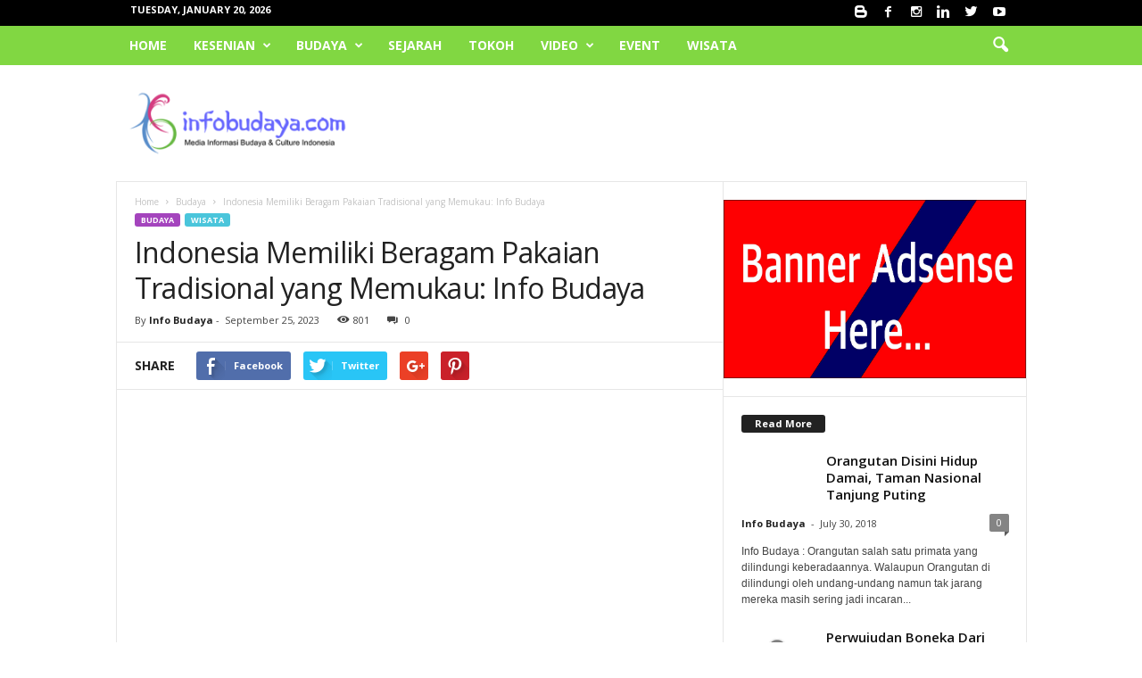

--- FILE ---
content_type: text/html; charset=UTF-8
request_url: https://www.infobudaya.com/2023/09/25/indonesia-memiliki-beragam-pakaian-tradisional-yang-memukau-info-budaya/
body_size: 24495
content:
<!doctype html >
<!--[if IE 8]>    <html class="ie8" lang="en-US"> <![endif]-->
<!--[if IE 9]>    <html class="ie9" lang="en-US"> <![endif]-->
<!--[if gt IE 8]><!--> <html lang="en-US"> <!--<![endif]-->
<head>
	<script async custom-element="amp-auto-ads"
        src="https://cdn.ampproject.org/v0/amp-auto-ads-0.1.js">
</script>
	<script data-ad-client="ca-pub-9241554894214997" async src="https://pagead2.googlesyndication.com/pagead/js/adsbygoogle.js"></script>
    <title>Indonesia Memiliki Beragam Pakaian Tradisional yang Memukau: Info Budaya | Info Budaya Indonesia</title>
    <meta charset="UTF-8" />
    <meta name="viewport" content="width=device-width, initial-scale=1.0">
    <link rel="pingback" href="https://www.infobudaya.com/xmlrpc.php" />
    <meta name='robots' content='max-image-preview:large' />
<meta property="og:image" content="https://www.infobudaya.com/wp-content/uploads/2018/06/Info-Budaya-Tenun-Ikat-bomba-Palu.jpg" /><meta name="author" content="Info Budaya">
<link rel="icon" type="image/png" href="https://www.infobudaya.com/wp-content/uploads/2018/06/favicon-237x300.png"><link rel="apple-touch-icon-precomposed" sizes="76x76" href="https://www.infobudaya.com/wp-content/uploads/2018/06/logokecil-budaya-Indonesia-300x83.png"/><link rel="apple-touch-icon-precomposed" sizes="120x120" href="https://www.infobudaya.com/wp-content/uploads/2018/06/logokecil-budaya-Indonesia-300x83.png"/><link rel="apple-touch-icon-precomposed" sizes="152x152" href="https://www.infobudaya.com/wp-content/uploads/2018/06/logokecil-budaya-Indonesia-300x83.png"/><link rel="apple-touch-icon-precomposed" sizes="114x114" href="https://www.infobudaya.com/wp-content/uploads/2018/06/logokecil-budaya-Indonesia-300x83.png"/><link rel="apple-touch-icon-precomposed" sizes="144x144" href="https://www.infobudaya.com/wp-content/uploads/2018/06/logokecil-budaya-Indonesia-300x83.png"/><link rel='dns-prefetch' href='//fonts.googleapis.com' />
<link rel="alternate" type="application/rss+xml" title="Info Budaya Indonesia &raquo; Feed" href="https://www.infobudaya.com/feed/" />
<link rel="alternate" type="application/rss+xml" title="Info Budaya Indonesia &raquo; Comments Feed" href="https://www.infobudaya.com/comments/feed/" />
<link rel="alternate" type="application/rss+xml" title="Info Budaya Indonesia &raquo; Indonesia Memiliki Beragam Pakaian Tradisional yang Memukau: Info Budaya Comments Feed" href="https://www.infobudaya.com/2023/09/25/indonesia-memiliki-beragam-pakaian-tradisional-yang-memukau-info-budaya/feed/" />
<link rel="alternate" title="oEmbed (JSON)" type="application/json+oembed" href="https://www.infobudaya.com/wp-json/oembed/1.0/embed?url=https%3A%2F%2Fwww.infobudaya.com%2F2023%2F09%2F25%2Findonesia-memiliki-beragam-pakaian-tradisional-yang-memukau-info-budaya%2F" />
<link rel="alternate" title="oEmbed (XML)" type="text/xml+oembed" href="https://www.infobudaya.com/wp-json/oembed/1.0/embed?url=https%3A%2F%2Fwww.infobudaya.com%2F2023%2F09%2F25%2Findonesia-memiliki-beragam-pakaian-tradisional-yang-memukau-info-budaya%2F&#038;format=xml" />
<style id='wp-img-auto-sizes-contain-inline-css' type='text/css'>
img:is([sizes=auto i],[sizes^="auto," i]){contain-intrinsic-size:3000px 1500px}
/*# sourceURL=wp-img-auto-sizes-contain-inline-css */
</style>
<style id='wp-emoji-styles-inline-css' type='text/css'>

	img.wp-smiley, img.emoji {
		display: inline !important;
		border: none !important;
		box-shadow: none !important;
		height: 1em !important;
		width: 1em !important;
		margin: 0 0.07em !important;
		vertical-align: -0.1em !important;
		background: none !important;
		padding: 0 !important;
	}
/*# sourceURL=wp-emoji-styles-inline-css */
</style>
<style id='wp-block-library-inline-css' type='text/css'>
:root{--wp-block-synced-color:#7a00df;--wp-block-synced-color--rgb:122,0,223;--wp-bound-block-color:var(--wp-block-synced-color);--wp-editor-canvas-background:#ddd;--wp-admin-theme-color:#007cba;--wp-admin-theme-color--rgb:0,124,186;--wp-admin-theme-color-darker-10:#006ba1;--wp-admin-theme-color-darker-10--rgb:0,107,160.5;--wp-admin-theme-color-darker-20:#005a87;--wp-admin-theme-color-darker-20--rgb:0,90,135;--wp-admin-border-width-focus:2px}@media (min-resolution:192dpi){:root{--wp-admin-border-width-focus:1.5px}}.wp-element-button{cursor:pointer}:root .has-very-light-gray-background-color{background-color:#eee}:root .has-very-dark-gray-background-color{background-color:#313131}:root .has-very-light-gray-color{color:#eee}:root .has-very-dark-gray-color{color:#313131}:root .has-vivid-green-cyan-to-vivid-cyan-blue-gradient-background{background:linear-gradient(135deg,#00d084,#0693e3)}:root .has-purple-crush-gradient-background{background:linear-gradient(135deg,#34e2e4,#4721fb 50%,#ab1dfe)}:root .has-hazy-dawn-gradient-background{background:linear-gradient(135deg,#faaca8,#dad0ec)}:root .has-subdued-olive-gradient-background{background:linear-gradient(135deg,#fafae1,#67a671)}:root .has-atomic-cream-gradient-background{background:linear-gradient(135deg,#fdd79a,#004a59)}:root .has-nightshade-gradient-background{background:linear-gradient(135deg,#330968,#31cdcf)}:root .has-midnight-gradient-background{background:linear-gradient(135deg,#020381,#2874fc)}:root{--wp--preset--font-size--normal:16px;--wp--preset--font-size--huge:42px}.has-regular-font-size{font-size:1em}.has-larger-font-size{font-size:2.625em}.has-normal-font-size{font-size:var(--wp--preset--font-size--normal)}.has-huge-font-size{font-size:var(--wp--preset--font-size--huge)}.has-text-align-center{text-align:center}.has-text-align-left{text-align:left}.has-text-align-right{text-align:right}.has-fit-text{white-space:nowrap!important}#end-resizable-editor-section{display:none}.aligncenter{clear:both}.items-justified-left{justify-content:flex-start}.items-justified-center{justify-content:center}.items-justified-right{justify-content:flex-end}.items-justified-space-between{justify-content:space-between}.screen-reader-text{border:0;clip-path:inset(50%);height:1px;margin:-1px;overflow:hidden;padding:0;position:absolute;width:1px;word-wrap:normal!important}.screen-reader-text:focus{background-color:#ddd;clip-path:none;color:#444;display:block;font-size:1em;height:auto;left:5px;line-height:normal;padding:15px 23px 14px;text-decoration:none;top:5px;width:auto;z-index:100000}html :where(.has-border-color){border-style:solid}html :where([style*=border-top-color]){border-top-style:solid}html :where([style*=border-right-color]){border-right-style:solid}html :where([style*=border-bottom-color]){border-bottom-style:solid}html :where([style*=border-left-color]){border-left-style:solid}html :where([style*=border-width]){border-style:solid}html :where([style*=border-top-width]){border-top-style:solid}html :where([style*=border-right-width]){border-right-style:solid}html :where([style*=border-bottom-width]){border-bottom-style:solid}html :where([style*=border-left-width]){border-left-style:solid}html :where(img[class*=wp-image-]){height:auto;max-width:100%}:where(figure){margin:0 0 1em}html :where(.is-position-sticky){--wp-admin--admin-bar--position-offset:var(--wp-admin--admin-bar--height,0px)}@media screen and (max-width:600px){html :where(.is-position-sticky){--wp-admin--admin-bar--position-offset:0px}}

/*# sourceURL=wp-block-library-inline-css */
</style><style id='wp-block-image-inline-css' type='text/css'>
.wp-block-image>a,.wp-block-image>figure>a{display:inline-block}.wp-block-image img{box-sizing:border-box;height:auto;max-width:100%;vertical-align:bottom}@media not (prefers-reduced-motion){.wp-block-image img.hide{visibility:hidden}.wp-block-image img.show{animation:show-content-image .4s}}.wp-block-image[style*=border-radius] img,.wp-block-image[style*=border-radius]>a{border-radius:inherit}.wp-block-image.has-custom-border img{box-sizing:border-box}.wp-block-image.aligncenter{text-align:center}.wp-block-image.alignfull>a,.wp-block-image.alignwide>a{width:100%}.wp-block-image.alignfull img,.wp-block-image.alignwide img{height:auto;width:100%}.wp-block-image .aligncenter,.wp-block-image .alignleft,.wp-block-image .alignright,.wp-block-image.aligncenter,.wp-block-image.alignleft,.wp-block-image.alignright{display:table}.wp-block-image .aligncenter>figcaption,.wp-block-image .alignleft>figcaption,.wp-block-image .alignright>figcaption,.wp-block-image.aligncenter>figcaption,.wp-block-image.alignleft>figcaption,.wp-block-image.alignright>figcaption{caption-side:bottom;display:table-caption}.wp-block-image .alignleft{float:left;margin:.5em 1em .5em 0}.wp-block-image .alignright{float:right;margin:.5em 0 .5em 1em}.wp-block-image .aligncenter{margin-left:auto;margin-right:auto}.wp-block-image :where(figcaption){margin-bottom:1em;margin-top:.5em}.wp-block-image.is-style-circle-mask img{border-radius:9999px}@supports ((-webkit-mask-image:none) or (mask-image:none)) or (-webkit-mask-image:none){.wp-block-image.is-style-circle-mask img{border-radius:0;-webkit-mask-image:url('data:image/svg+xml;utf8,<svg viewBox="0 0 100 100" xmlns="http://www.w3.org/2000/svg"><circle cx="50" cy="50" r="50"/></svg>');mask-image:url('data:image/svg+xml;utf8,<svg viewBox="0 0 100 100" xmlns="http://www.w3.org/2000/svg"><circle cx="50" cy="50" r="50"/></svg>');mask-mode:alpha;-webkit-mask-position:center;mask-position:center;-webkit-mask-repeat:no-repeat;mask-repeat:no-repeat;-webkit-mask-size:contain;mask-size:contain}}:root :where(.wp-block-image.is-style-rounded img,.wp-block-image .is-style-rounded img){border-radius:9999px}.wp-block-image figure{margin:0}.wp-lightbox-container{display:flex;flex-direction:column;position:relative}.wp-lightbox-container img{cursor:zoom-in}.wp-lightbox-container img:hover+button{opacity:1}.wp-lightbox-container button{align-items:center;backdrop-filter:blur(16px) saturate(180%);background-color:#5a5a5a40;border:none;border-radius:4px;cursor:zoom-in;display:flex;height:20px;justify-content:center;opacity:0;padding:0;position:absolute;right:16px;text-align:center;top:16px;width:20px;z-index:100}@media not (prefers-reduced-motion){.wp-lightbox-container button{transition:opacity .2s ease}}.wp-lightbox-container button:focus-visible{outline:3px auto #5a5a5a40;outline:3px auto -webkit-focus-ring-color;outline-offset:3px}.wp-lightbox-container button:hover{cursor:pointer;opacity:1}.wp-lightbox-container button:focus{opacity:1}.wp-lightbox-container button:focus,.wp-lightbox-container button:hover,.wp-lightbox-container button:not(:hover):not(:active):not(.has-background){background-color:#5a5a5a40;border:none}.wp-lightbox-overlay{box-sizing:border-box;cursor:zoom-out;height:100vh;left:0;overflow:hidden;position:fixed;top:0;visibility:hidden;width:100%;z-index:100000}.wp-lightbox-overlay .close-button{align-items:center;cursor:pointer;display:flex;justify-content:center;min-height:40px;min-width:40px;padding:0;position:absolute;right:calc(env(safe-area-inset-right) + 16px);top:calc(env(safe-area-inset-top) + 16px);z-index:5000000}.wp-lightbox-overlay .close-button:focus,.wp-lightbox-overlay .close-button:hover,.wp-lightbox-overlay .close-button:not(:hover):not(:active):not(.has-background){background:none;border:none}.wp-lightbox-overlay .lightbox-image-container{height:var(--wp--lightbox-container-height);left:50%;overflow:hidden;position:absolute;top:50%;transform:translate(-50%,-50%);transform-origin:top left;width:var(--wp--lightbox-container-width);z-index:9999999999}.wp-lightbox-overlay .wp-block-image{align-items:center;box-sizing:border-box;display:flex;height:100%;justify-content:center;margin:0;position:relative;transform-origin:0 0;width:100%;z-index:3000000}.wp-lightbox-overlay .wp-block-image img{height:var(--wp--lightbox-image-height);min-height:var(--wp--lightbox-image-height);min-width:var(--wp--lightbox-image-width);width:var(--wp--lightbox-image-width)}.wp-lightbox-overlay .wp-block-image figcaption{display:none}.wp-lightbox-overlay button{background:none;border:none}.wp-lightbox-overlay .scrim{background-color:#fff;height:100%;opacity:.9;position:absolute;width:100%;z-index:2000000}.wp-lightbox-overlay.active{visibility:visible}@media not (prefers-reduced-motion){.wp-lightbox-overlay.active{animation:turn-on-visibility .25s both}.wp-lightbox-overlay.active img{animation:turn-on-visibility .35s both}.wp-lightbox-overlay.show-closing-animation:not(.active){animation:turn-off-visibility .35s both}.wp-lightbox-overlay.show-closing-animation:not(.active) img{animation:turn-off-visibility .25s both}.wp-lightbox-overlay.zoom.active{animation:none;opacity:1;visibility:visible}.wp-lightbox-overlay.zoom.active .lightbox-image-container{animation:lightbox-zoom-in .4s}.wp-lightbox-overlay.zoom.active .lightbox-image-container img{animation:none}.wp-lightbox-overlay.zoom.active .scrim{animation:turn-on-visibility .4s forwards}.wp-lightbox-overlay.zoom.show-closing-animation:not(.active){animation:none}.wp-lightbox-overlay.zoom.show-closing-animation:not(.active) .lightbox-image-container{animation:lightbox-zoom-out .4s}.wp-lightbox-overlay.zoom.show-closing-animation:not(.active) .lightbox-image-container img{animation:none}.wp-lightbox-overlay.zoom.show-closing-animation:not(.active) .scrim{animation:turn-off-visibility .4s forwards}}@keyframes show-content-image{0%{visibility:hidden}99%{visibility:hidden}to{visibility:visible}}@keyframes turn-on-visibility{0%{opacity:0}to{opacity:1}}@keyframes turn-off-visibility{0%{opacity:1;visibility:visible}99%{opacity:0;visibility:visible}to{opacity:0;visibility:hidden}}@keyframes lightbox-zoom-in{0%{transform:translate(calc((-100vw + var(--wp--lightbox-scrollbar-width))/2 + var(--wp--lightbox-initial-left-position)),calc(-50vh + var(--wp--lightbox-initial-top-position))) scale(var(--wp--lightbox-scale))}to{transform:translate(-50%,-50%) scale(1)}}@keyframes lightbox-zoom-out{0%{transform:translate(-50%,-50%) scale(1);visibility:visible}99%{visibility:visible}to{transform:translate(calc((-100vw + var(--wp--lightbox-scrollbar-width))/2 + var(--wp--lightbox-initial-left-position)),calc(-50vh + var(--wp--lightbox-initial-top-position))) scale(var(--wp--lightbox-scale));visibility:hidden}}
/*# sourceURL=https://www.infobudaya.com/wp-includes/blocks/image/style.min.css */
</style>
<style id='wp-block-paragraph-inline-css' type='text/css'>
.is-small-text{font-size:.875em}.is-regular-text{font-size:1em}.is-large-text{font-size:2.25em}.is-larger-text{font-size:3em}.has-drop-cap:not(:focus):first-letter{float:left;font-size:8.4em;font-style:normal;font-weight:100;line-height:.68;margin:.05em .1em 0 0;text-transform:uppercase}body.rtl .has-drop-cap:not(:focus):first-letter{float:none;margin-left:.1em}p.has-drop-cap.has-background{overflow:hidden}:root :where(p.has-background){padding:1.25em 2.375em}:where(p.has-text-color:not(.has-link-color)) a{color:inherit}p.has-text-align-left[style*="writing-mode:vertical-lr"],p.has-text-align-right[style*="writing-mode:vertical-rl"]{rotate:180deg}
/*# sourceURL=https://www.infobudaya.com/wp-includes/blocks/paragraph/style.min.css */
</style>
<style id='global-styles-inline-css' type='text/css'>
:root{--wp--preset--aspect-ratio--square: 1;--wp--preset--aspect-ratio--4-3: 4/3;--wp--preset--aspect-ratio--3-4: 3/4;--wp--preset--aspect-ratio--3-2: 3/2;--wp--preset--aspect-ratio--2-3: 2/3;--wp--preset--aspect-ratio--16-9: 16/9;--wp--preset--aspect-ratio--9-16: 9/16;--wp--preset--color--black: #000000;--wp--preset--color--cyan-bluish-gray: #abb8c3;--wp--preset--color--white: #ffffff;--wp--preset--color--pale-pink: #f78da7;--wp--preset--color--vivid-red: #cf2e2e;--wp--preset--color--luminous-vivid-orange: #ff6900;--wp--preset--color--luminous-vivid-amber: #fcb900;--wp--preset--color--light-green-cyan: #7bdcb5;--wp--preset--color--vivid-green-cyan: #00d084;--wp--preset--color--pale-cyan-blue: #8ed1fc;--wp--preset--color--vivid-cyan-blue: #0693e3;--wp--preset--color--vivid-purple: #9b51e0;--wp--preset--gradient--vivid-cyan-blue-to-vivid-purple: linear-gradient(135deg,rgb(6,147,227) 0%,rgb(155,81,224) 100%);--wp--preset--gradient--light-green-cyan-to-vivid-green-cyan: linear-gradient(135deg,rgb(122,220,180) 0%,rgb(0,208,130) 100%);--wp--preset--gradient--luminous-vivid-amber-to-luminous-vivid-orange: linear-gradient(135deg,rgb(252,185,0) 0%,rgb(255,105,0) 100%);--wp--preset--gradient--luminous-vivid-orange-to-vivid-red: linear-gradient(135deg,rgb(255,105,0) 0%,rgb(207,46,46) 100%);--wp--preset--gradient--very-light-gray-to-cyan-bluish-gray: linear-gradient(135deg,rgb(238,238,238) 0%,rgb(169,184,195) 100%);--wp--preset--gradient--cool-to-warm-spectrum: linear-gradient(135deg,rgb(74,234,220) 0%,rgb(151,120,209) 20%,rgb(207,42,186) 40%,rgb(238,44,130) 60%,rgb(251,105,98) 80%,rgb(254,248,76) 100%);--wp--preset--gradient--blush-light-purple: linear-gradient(135deg,rgb(255,206,236) 0%,rgb(152,150,240) 100%);--wp--preset--gradient--blush-bordeaux: linear-gradient(135deg,rgb(254,205,165) 0%,rgb(254,45,45) 50%,rgb(107,0,62) 100%);--wp--preset--gradient--luminous-dusk: linear-gradient(135deg,rgb(255,203,112) 0%,rgb(199,81,192) 50%,rgb(65,88,208) 100%);--wp--preset--gradient--pale-ocean: linear-gradient(135deg,rgb(255,245,203) 0%,rgb(182,227,212) 50%,rgb(51,167,181) 100%);--wp--preset--gradient--electric-grass: linear-gradient(135deg,rgb(202,248,128) 0%,rgb(113,206,126) 100%);--wp--preset--gradient--midnight: linear-gradient(135deg,rgb(2,3,129) 0%,rgb(40,116,252) 100%);--wp--preset--font-size--small: 13px;--wp--preset--font-size--medium: 20px;--wp--preset--font-size--large: 36px;--wp--preset--font-size--x-large: 42px;--wp--preset--spacing--20: 0.44rem;--wp--preset--spacing--30: 0.67rem;--wp--preset--spacing--40: 1rem;--wp--preset--spacing--50: 1.5rem;--wp--preset--spacing--60: 2.25rem;--wp--preset--spacing--70: 3.38rem;--wp--preset--spacing--80: 5.06rem;--wp--preset--shadow--natural: 6px 6px 9px rgba(0, 0, 0, 0.2);--wp--preset--shadow--deep: 12px 12px 50px rgba(0, 0, 0, 0.4);--wp--preset--shadow--sharp: 6px 6px 0px rgba(0, 0, 0, 0.2);--wp--preset--shadow--outlined: 6px 6px 0px -3px rgb(255, 255, 255), 6px 6px rgb(0, 0, 0);--wp--preset--shadow--crisp: 6px 6px 0px rgb(0, 0, 0);}:where(.is-layout-flex){gap: 0.5em;}:where(.is-layout-grid){gap: 0.5em;}body .is-layout-flex{display: flex;}.is-layout-flex{flex-wrap: wrap;align-items: center;}.is-layout-flex > :is(*, div){margin: 0;}body .is-layout-grid{display: grid;}.is-layout-grid > :is(*, div){margin: 0;}:where(.wp-block-columns.is-layout-flex){gap: 2em;}:where(.wp-block-columns.is-layout-grid){gap: 2em;}:where(.wp-block-post-template.is-layout-flex){gap: 1.25em;}:where(.wp-block-post-template.is-layout-grid){gap: 1.25em;}.has-black-color{color: var(--wp--preset--color--black) !important;}.has-cyan-bluish-gray-color{color: var(--wp--preset--color--cyan-bluish-gray) !important;}.has-white-color{color: var(--wp--preset--color--white) !important;}.has-pale-pink-color{color: var(--wp--preset--color--pale-pink) !important;}.has-vivid-red-color{color: var(--wp--preset--color--vivid-red) !important;}.has-luminous-vivid-orange-color{color: var(--wp--preset--color--luminous-vivid-orange) !important;}.has-luminous-vivid-amber-color{color: var(--wp--preset--color--luminous-vivid-amber) !important;}.has-light-green-cyan-color{color: var(--wp--preset--color--light-green-cyan) !important;}.has-vivid-green-cyan-color{color: var(--wp--preset--color--vivid-green-cyan) !important;}.has-pale-cyan-blue-color{color: var(--wp--preset--color--pale-cyan-blue) !important;}.has-vivid-cyan-blue-color{color: var(--wp--preset--color--vivid-cyan-blue) !important;}.has-vivid-purple-color{color: var(--wp--preset--color--vivid-purple) !important;}.has-black-background-color{background-color: var(--wp--preset--color--black) !important;}.has-cyan-bluish-gray-background-color{background-color: var(--wp--preset--color--cyan-bluish-gray) !important;}.has-white-background-color{background-color: var(--wp--preset--color--white) !important;}.has-pale-pink-background-color{background-color: var(--wp--preset--color--pale-pink) !important;}.has-vivid-red-background-color{background-color: var(--wp--preset--color--vivid-red) !important;}.has-luminous-vivid-orange-background-color{background-color: var(--wp--preset--color--luminous-vivid-orange) !important;}.has-luminous-vivid-amber-background-color{background-color: var(--wp--preset--color--luminous-vivid-amber) !important;}.has-light-green-cyan-background-color{background-color: var(--wp--preset--color--light-green-cyan) !important;}.has-vivid-green-cyan-background-color{background-color: var(--wp--preset--color--vivid-green-cyan) !important;}.has-pale-cyan-blue-background-color{background-color: var(--wp--preset--color--pale-cyan-blue) !important;}.has-vivid-cyan-blue-background-color{background-color: var(--wp--preset--color--vivid-cyan-blue) !important;}.has-vivid-purple-background-color{background-color: var(--wp--preset--color--vivid-purple) !important;}.has-black-border-color{border-color: var(--wp--preset--color--black) !important;}.has-cyan-bluish-gray-border-color{border-color: var(--wp--preset--color--cyan-bluish-gray) !important;}.has-white-border-color{border-color: var(--wp--preset--color--white) !important;}.has-pale-pink-border-color{border-color: var(--wp--preset--color--pale-pink) !important;}.has-vivid-red-border-color{border-color: var(--wp--preset--color--vivid-red) !important;}.has-luminous-vivid-orange-border-color{border-color: var(--wp--preset--color--luminous-vivid-orange) !important;}.has-luminous-vivid-amber-border-color{border-color: var(--wp--preset--color--luminous-vivid-amber) !important;}.has-light-green-cyan-border-color{border-color: var(--wp--preset--color--light-green-cyan) !important;}.has-vivid-green-cyan-border-color{border-color: var(--wp--preset--color--vivid-green-cyan) !important;}.has-pale-cyan-blue-border-color{border-color: var(--wp--preset--color--pale-cyan-blue) !important;}.has-vivid-cyan-blue-border-color{border-color: var(--wp--preset--color--vivid-cyan-blue) !important;}.has-vivid-purple-border-color{border-color: var(--wp--preset--color--vivid-purple) !important;}.has-vivid-cyan-blue-to-vivid-purple-gradient-background{background: var(--wp--preset--gradient--vivid-cyan-blue-to-vivid-purple) !important;}.has-light-green-cyan-to-vivid-green-cyan-gradient-background{background: var(--wp--preset--gradient--light-green-cyan-to-vivid-green-cyan) !important;}.has-luminous-vivid-amber-to-luminous-vivid-orange-gradient-background{background: var(--wp--preset--gradient--luminous-vivid-amber-to-luminous-vivid-orange) !important;}.has-luminous-vivid-orange-to-vivid-red-gradient-background{background: var(--wp--preset--gradient--luminous-vivid-orange-to-vivid-red) !important;}.has-very-light-gray-to-cyan-bluish-gray-gradient-background{background: var(--wp--preset--gradient--very-light-gray-to-cyan-bluish-gray) !important;}.has-cool-to-warm-spectrum-gradient-background{background: var(--wp--preset--gradient--cool-to-warm-spectrum) !important;}.has-blush-light-purple-gradient-background{background: var(--wp--preset--gradient--blush-light-purple) !important;}.has-blush-bordeaux-gradient-background{background: var(--wp--preset--gradient--blush-bordeaux) !important;}.has-luminous-dusk-gradient-background{background: var(--wp--preset--gradient--luminous-dusk) !important;}.has-pale-ocean-gradient-background{background: var(--wp--preset--gradient--pale-ocean) !important;}.has-electric-grass-gradient-background{background: var(--wp--preset--gradient--electric-grass) !important;}.has-midnight-gradient-background{background: var(--wp--preset--gradient--midnight) !important;}.has-small-font-size{font-size: var(--wp--preset--font-size--small) !important;}.has-medium-font-size{font-size: var(--wp--preset--font-size--medium) !important;}.has-large-font-size{font-size: var(--wp--preset--font-size--large) !important;}.has-x-large-font-size{font-size: var(--wp--preset--font-size--x-large) !important;}
/*# sourceURL=global-styles-inline-css */
</style>

<style id='classic-theme-styles-inline-css' type='text/css'>
/*! This file is auto-generated */
.wp-block-button__link{color:#fff;background-color:#32373c;border-radius:9999px;box-shadow:none;text-decoration:none;padding:calc(.667em + 2px) calc(1.333em + 2px);font-size:1.125em}.wp-block-file__button{background:#32373c;color:#fff;text-decoration:none}
/*# sourceURL=/wp-includes/css/classic-themes.min.css */
</style>
<link rel='stylesheet' id='rs-plugin-settings-css' href='https://www.infobudaya.com/wp-content/plugins/revslider/public/assets/css/settings.css?ver=5.4.1' type='text/css' media='all' />
<style id='rs-plugin-settings-inline-css' type='text/css'>
#rs-demo-id {}
/*# sourceURL=rs-plugin-settings-inline-css */
</style>
<link rel='stylesheet' id='google_font_open_sans-css' href='https://fonts.googleapis.com/css?family=Open+Sans%3A300%2C400%2C600%2C700&#038;ver=6.9' type='text/css' media='all' />
<link rel='stylesheet' id='google_font_roboto_cond-css' href='https://fonts.googleapis.com/css?family=Roboto%3A400%2C300%2C700%2C700italic%2C400italic%2C300italic&#038;ver=6.9' type='text/css' media='all' />
<link rel='stylesheet' id='js_composer_front-css' href='https://www.infobudaya.com/wp-content/plugins/js_composer/assets/css/js_composer.min.css?ver=6.6.0' type='text/css' media='all' />
<link rel='stylesheet' id='td-theme-css' href='https://www.infobudaya.com/wp-content/themes/Newsmag/style.css?ver=3.2' type='text/css' media='all' />
<script type="text/javascript" src="https://www.infobudaya.com/wp-includes/js/jquery/jquery.min.js?ver=3.7.1" id="jquery-core-js"></script>
<script type="text/javascript" src="https://www.infobudaya.com/wp-includes/js/jquery/jquery-migrate.min.js?ver=3.4.1" id="jquery-migrate-js"></script>
<script type="text/javascript" src="https://www.infobudaya.com/wp-content/plugins/revslider/public/assets/js/jquery.themepunch.tools.min.js?ver=5.4.1" id="tp-tools-js"></script>
<script type="text/javascript" src="https://www.infobudaya.com/wp-content/plugins/revslider/public/assets/js/jquery.themepunch.revolution.min.js?ver=5.4.1" id="revmin-js"></script>
<link rel="https://api.w.org/" href="https://www.infobudaya.com/wp-json/" /><link rel="alternate" title="JSON" type="application/json" href="https://www.infobudaya.com/wp-json/wp/v2/posts/1720" /><link rel="EditURI" type="application/rsd+xml" title="RSD" href="https://www.infobudaya.com/xmlrpc.php?rsd" />
<meta name="generator" content="WordPress 6.9" />
<link rel="canonical" href="https://www.infobudaya.com/2023/09/25/indonesia-memiliki-beragam-pakaian-tradisional-yang-memukau-info-budaya/" />
<link rel='shortlink' href='https://www.infobudaya.com/?p=1720' />
<!--[if lt IE 9]><script src="https://html5shim.googlecode.com/svn/trunk/html5.js"></script><![endif]-->
    <meta name="generator" content="Powered by WPBakery Page Builder - drag and drop page builder for WordPress."/>
<meta name="generator" content="Powered by Slider Revolution 5.4.1 - responsive, Mobile-Friendly Slider Plugin for WordPress with comfortable drag and drop interface." />

<!-- JS generated by theme -->

<script>
    
    

	    var tdBlocksArray = []; //here we store all the items for the current page

	    //td_block class - each ajax block uses a object of this class for requests
	    function tdBlock() {
		    this.id = '';
		    this.block_type = 1; //block type id (1-234 etc)
		    this.atts = '';
		    this.td_column_number = '';
		    this.td_current_page = 1; //
		    this.post_count = 0; //from wp
		    this.found_posts = 0; //from wp
		    this.max_num_pages = 0; //from wp
		    this.td_filter_value = ''; //current live filter value
		    this.is_ajax_running = false;
		    this.td_user_action = ''; // load more or infinite loader (used by the animation)
		    this.header_color = '';
		    this.ajax_pagination_infinite_stop = ''; //show load more at page x
	    }


        // td_js_generator - mini detector
        (function(){
            var htmlTag = document.getElementsByTagName("html")[0];

            if ( navigator.userAgent.indexOf("MSIE 10.0") > -1 ) {
                htmlTag.className += ' ie10';
            }

            if ( !!navigator.userAgent.match(/Trident.*rv\:11\./) ) {
                htmlTag.className += ' ie11';
            }

            if ( /(iPad|iPhone|iPod)/g.test(navigator.userAgent) ) {
                htmlTag.className += ' td-md-is-ios';
            }

            var user_agent = navigator.userAgent.toLowerCase();
            if ( user_agent.indexOf("android") > -1 ) {
                htmlTag.className += ' td-md-is-android';
            }

            if ( -1 !== navigator.userAgent.indexOf('Mac OS X')  ) {
                htmlTag.className += ' td-md-is-os-x';
            }

            if ( /chrom(e|ium)/.test(navigator.userAgent.toLowerCase()) ) {
               htmlTag.className += ' td-md-is-chrome';
            }

            if ( -1 !== navigator.userAgent.indexOf('Firefox') ) {
                htmlTag.className += ' td-md-is-firefox';
            }

            if ( -1 !== navigator.userAgent.indexOf('Safari') && -1 === navigator.userAgent.indexOf('Chrome') ) {
                htmlTag.className += ' td-md-is-safari';
            }

        })();




        var tdLocalCache = {};

        ( function () {
            "use strict";

            tdLocalCache = {
                data: {},
                remove: function (resource_id) {
                    delete tdLocalCache.data[resource_id];
                },
                exist: function (resource_id) {
                    return tdLocalCache.data.hasOwnProperty(resource_id) && tdLocalCache.data[resource_id] !== null;
                },
                get: function (resource_id) {
                    return tdLocalCache.data[resource_id];
                },
                set: function (resource_id, cachedData) {
                    tdLocalCache.remove(resource_id);
                    tdLocalCache.data[resource_id] = cachedData;
                }
            };
        })();

    
    
var td_viewport_interval_list=[{"limitBottom":767,"sidebarWidth":251},{"limitBottom":1023,"sidebarWidth":339}];
var td_animation_stack_effect="type0";
var tds_animation_stack=true;
var td_animation_stack_specific_selectors=".entry-thumb, img";
var td_animation_stack_general_selectors=".td-animation-stack img, .post img";
var td_ajax_url="https:\/\/www.infobudaya.com\/wp-admin\/admin-ajax.php?td_theme_name=Newsmag&v=3.2";
var td_get_template_directory_uri="https:\/\/www.infobudaya.com\/wp-content\/themes\/Newsmag";
var tds_snap_menu="smart_snap_always";
var tds_logo_on_sticky="show";
var tds_header_style="6";
var td_please_wait="Please wait...";
var td_email_user_pass_incorrect="User or password incorrect!";
var td_email_user_incorrect="Email or username incorrect!";
var td_email_incorrect="Email incorrect!";
var tds_more_articles_on_post_enable="";
var tds_more_articles_on_post_time_to_wait="";
var tds_more_articles_on_post_pages_distance_from_top=0;
var tds_theme_color_site_wide="#4db2ec";
var tds_smart_sidebar="enabled";
var tdThemeName="Newsmag";
var td_magnific_popup_translation_tPrev="Previous (Left arrow key)";
var td_magnific_popup_translation_tNext="Next (Right arrow key)";
var td_magnific_popup_translation_tCounter="%curr% of %total%";
var td_magnific_popup_translation_ajax_tError="The content from %url% could not be loaded.";
var td_magnific_popup_translation_image_tError="The image #%curr% could not be loaded.";
var td_ad_background_click_link="";
var td_ad_background_click_target="";
</script>


<!-- Header style compiled by theme -->

<style>
    
.td-pb-row [class*="td-pb-span"],
    .td-pb-border-top,
    .page-template-page-title-sidebar-php .td-page-content > .wpb_row:first-child,
    .td-post-sharing,
    .td-post-content,
    .td-post-next-prev,
    .author-box-wrap,
    .td-comments-title-wrap,
    .comment-list,
    .comment-respond,
    .td-post-template-5 header,
    .td-container,
    .wpb_content_element,
    .wpb_column,
    .wpb_row,
    .white-menu .td-header-container .td-header-main-menu,
    .td-post-template-1 .td-post-content,
    .td-post-template-4 .td-post-sharing-top,
    .td-header-style-6 .td-header-header .td-make-full,
    #disqus_thread,
    .page-template-page-pagebuilder-title-php .td-page-content > .wpb_row:first-child,
    .td-footer-container:before {
        border-color: #e6e6e6;
    }
    .td-top-border {
        border-color: #e6e6e6 !important;
    }
    .td-container-border:after,
    .td-next-prev-separator,
    .td-pb-row .wpb_column:before,
    .td-container-border:before,
    .td-main-content:before,
    .td-main-sidebar:before,
    .td-pb-row .td-pb-span4:nth-of-type(3):after,
    .td-pb-row .td-pb-span4:nth-last-of-type(3):after {
    	background-color: #e6e6e6;
    }
    @media (max-width: 767px) {
    	.white-menu .td-header-main-menu {
      		border-color: #e6e6e6;
      	}
    }



    
    .td-header-top-menu,
    .td-header-wrap .td-top-menu-full {
        background-color: #000000;
    }

    .td-header-style-1 .td-header-top-menu,
    .td-header-style-2 .td-top-bar-container,
    .td-header-style-7 .td-header-top-menu {
        padding: 0 12px;
        top: 0;
    }

    
    .td-header-main-menu {
        background-color: #81d742;
    }

    
    .td-footer-container,
    .td-footer-container .td_module_mx3 .meta-info,
    .td-footer-container .td_module_14 .meta-info,
    .td-footer-container .td_module_mx1 .td-block14-border {
        background-color: #81d742;
    }
    .td-footer-container .widget_calendar #today {
    	background-color: transparent;
    }

    
    .td-footer-container::before {
        background-repeat: repeat-x;
    }

    
    .td-footer-container::before {
        background-size: 100% auto;
    }
</style>

<link rel="icon" href="https://www.infobudaya.com/wp-content/uploads/2018/06/favicon-150x150.png" sizes="32x32" />
<link rel="icon" href="https://www.infobudaya.com/wp-content/uploads/2018/06/favicon.png" sizes="192x192" />
<link rel="apple-touch-icon" href="https://www.infobudaya.com/wp-content/uploads/2018/06/favicon.png" />
<meta name="msapplication-TileImage" content="https://www.infobudaya.com/wp-content/uploads/2018/06/favicon.png" />
<noscript><style> .wpb_animate_when_almost_visible { opacity: 1; }</style></noscript></head>

<body class="wp-singular post-template-default single single-post postid-1720 single-format-standard wp-theme-Newsmag indonesia-memiliki-beragam-pakaian-tradisional-yang-memukau-info-budaya wpb-js-composer js-comp-ver-6.6.0 vc_responsive td-animation-stack-type0 td-full-layout" itemscope="itemscope" itemtype="https://schema.org/WebPage">
	<amp-auto-ads type="adsense"
        data-ad-client="ca-pub-9241554894214997">
</amp-auto-ads>

        <div class="td-scroll-up"><i class="td-icon-menu-up"></i></div>

    <div class="td-menu-background"></div>
<div id="td-mobile-nav">
    <div class="td-mobile-container">
        <!-- mobile menu top section -->
        <div class="td-menu-socials-wrap">
            <!-- socials -->
            <div class="td-menu-socials">
                
        <span class="td-social-icon-wrap">
            <a target="_blank" href="https://technologyinformation52.blogspot.com/" title="Blogger">
                <i class="td-icon-font td-icon-blogger"></i>
            </a>
        </span>
        <span class="td-social-icon-wrap">
            <a target="_blank" href="https://www.facebook.com/infobudayaindonesia/" title="Facebook">
                <i class="td-icon-font td-icon-facebook"></i>
            </a>
        </span>
        <span class="td-social-icon-wrap">
            <a target="_blank" href="https://www.instagram.com/mrdperiselo/" title="Instagram">
                <i class="td-icon-font td-icon-instagram"></i>
            </a>
        </span>
        <span class="td-social-icon-wrap">
            <a target="_blank" href="https://www.linkedin.com/in/dudheq-indonesia-94b63338/" title="Linkedin">
                <i class="td-icon-font td-icon-linkedin"></i>
            </a>
        </span>
        <span class="td-social-icon-wrap">
            <a target="_blank" href="https://twitter.com/dudheq" title="Twitter">
                <i class="td-icon-font td-icon-twitter"></i>
            </a>
        </span>
        <span class="td-social-icon-wrap">
            <a target="_blank" href="https://www.youtube.com/c/MRDPeriselo/" title="Youtube">
                <i class="td-icon-font td-icon-youtube"></i>
            </a>
        </span>            </div>
            <!-- close button -->
            <div class="td-mobile-close">
                <a href="#"><i class="td-icon-close-mobile"></i></a>
            </div>
        </div>

        <!-- login section -->
        
        <!-- menu section -->
        <div class="td-mobile-content">
            <div class="menu-td-demo-header-menu-container"><ul id="menu-td-demo-header-menu" class="td-mobile-main-menu"><li id="menu-item-137" class="menu-item menu-item-type-post_type menu-item-object-page menu-item-home menu-item-first menu-item-137"><a href="https://www.infobudaya.com/">Home</a></li>
<li id="menu-item-138" class="menu-item menu-item-type-custom menu-item-object-custom menu-item-has-children menu-item-138"><a href="#">Kesenian<i class="td-icon-menu-right td-element-after"></i></a>
<ul class="sub-menu">
	<li id="menu-item-0" class="menu-item-0"><a href="https://www.infobudaya.com/category/kesenian/kesenian-tradisional/">Kesenian Tradisional</a></li>
	<li class="menu-item-0"><a href="https://www.infobudaya.com/category/kesenian/modernisasi-kesenian/">Modernisasi Kesenian</a></li>
</ul>
</li>
<li id="menu-item-139" class="menu-item menu-item-type-custom menu-item-object-custom menu-item-has-children menu-item-139"><a href="#">Budaya<i class="td-icon-menu-right td-element-after"></i></a>
<ul class="sub-menu">
	<li class="menu-item-0"><a href="https://www.infobudaya.com/category/budaya/budaya-tradisional/">Budaya Tradisional</a></li>
	<li class="menu-item-0"><a href="https://www.infobudaya.com/category/budaya/modernisasi-budaya/">Modernisasi Budaya</a></li>
</ul>
</li>
<li id="menu-item-478" class="menu-item menu-item-type-taxonomy menu-item-object-category menu-item-478"><a href="https://www.infobudaya.com/category/sejarah/">Sejarah</a></li>
<li id="menu-item-333" class="menu-item menu-item-type-taxonomy menu-item-object-category menu-item-333"><a href="https://www.infobudaya.com/category/tokoh/">Tokoh</a></li>
<li id="menu-item-140" class="menu-item menu-item-type-custom menu-item-object-custom menu-item-140"><a href="#">Video</a></li>
<li id="menu-item-332" class="menu-item menu-item-type-taxonomy menu-item-object-category menu-item-332"><a href="https://www.infobudaya.com/category/event/">Event</a></li>
<li id="menu-item-334" class="menu-item menu-item-type-taxonomy menu-item-object-category current-post-ancestor current-menu-parent current-post-parent menu-item-334"><a href="https://www.infobudaya.com/category/wisata/">Wisata</a></li>
</ul></div>        </div>
    </div>

    <!-- register/login section -->
    </div>    <div class="td-search-background"></div>
<div class="td-search-wrap-mob">
	<div class="td-drop-down-search" aria-labelledby="td-header-search-button">
		<form method="get" class="td-search-form" action="https://www.infobudaya.com/">
			<!-- close button -->
			<div class="td-search-close">
				<a href="#"><i class="td-icon-close-mobile"></i></a>
			</div>
			<div role="search" class="td-search-input">
				<span>Search</span>
				<input id="td-header-search-mob" type="text" value="" name="s" autocomplete="off" />
			</div>
		</form>
		<div id="td-aj-search-mob"></div>
	</div>
</div>

    <div id="td-outer-wrap">
    
        <div class="td-outer-container">
        
            <!--
Header style 6
-->
<div class="td-header-wrap td-header-style-6">
    <div class="td-top-menu-full">
        <div class="td-header-row td-header-top-menu td-make-full">
            
    <div class="td-top-bar-container top-bar-style-1">
        <div class="td-header-sp-top-menu">

            <div class="td_data_time">
            <div >

                Tuesday, January 20, 2026
            </div>
        </div>
    </div>            <div class="td-header-sp-top-widget">
        
        <span class="td-social-icon-wrap">
            <a target="_blank" href="https://technologyinformation52.blogspot.com/" title="Blogger">
                <i class="td-icon-font td-icon-blogger"></i>
            </a>
        </span>
        <span class="td-social-icon-wrap">
            <a target="_blank" href="https://www.facebook.com/infobudayaindonesia/" title="Facebook">
                <i class="td-icon-font td-icon-facebook"></i>
            </a>
        </span>
        <span class="td-social-icon-wrap">
            <a target="_blank" href="https://www.instagram.com/mrdperiselo/" title="Instagram">
                <i class="td-icon-font td-icon-instagram"></i>
            </a>
        </span>
        <span class="td-social-icon-wrap">
            <a target="_blank" href="https://www.linkedin.com/in/dudheq-indonesia-94b63338/" title="Linkedin">
                <i class="td-icon-font td-icon-linkedin"></i>
            </a>
        </span>
        <span class="td-social-icon-wrap">
            <a target="_blank" href="https://twitter.com/dudheq" title="Twitter">
                <i class="td-icon-font td-icon-twitter"></i>
            </a>
        </span>
        <span class="td-social-icon-wrap">
            <a target="_blank" href="https://www.youtube.com/c/MRDPeriselo/" title="Youtube">
                <i class="td-icon-font td-icon-youtube"></i>
            </a>
        </span>    </div>
        </div>

<!-- LOGIN MODAL -->

                <div  id="login-form" class="white-popup-block mfp-hide mfp-with-anim">
                    <div class="td-login-wrap">
                        <a href="#" class="td-back-button"><i class="td-icon-modal-back"></i></a>
                        <div id="td-login-div" class="td-login-form-div td-display-block">
                            <div class="td-login-panel-title">Sign in</div>
                            <div class="td-login-panel-descr">Welcome! Log into your account</div>
                            <div class="td_display_err"></div>
                            <div class="td-login-inputs"><input class="td-login-input" type="text" name="login_email" id="login_email" value="" required><label>your username</label></div>
	                        <div class="td-login-inputs"><input class="td-login-input" type="password" name="login_pass" id="login_pass" value="" required><label>your password</label></div>
                            <input type="button" name="login_button" id="login_button" class="wpb_button btn td-login-button" value="Login">
                            <div class="td-login-info-text"><a href="#" id="forgot-pass-link">Forgot your password? Get help</a></div>
                            
                        </div>

                        

                         <div id="td-forgot-pass-div" class="td-login-form-div td-display-none">
                            <div class="td-login-panel-title">Password recovery</div>
                            <div class="td-login-panel-descr">Recover your password</div>
                            <div class="td_display_err"></div>
                            <div class="td-login-inputs"><input class="td-login-input" type="text" name="forgot_email" id="forgot_email" value="" required><label>your email</label></div>
                            <input type="button" name="forgot_button" id="forgot_button" class="wpb_button btn td-login-button" value="Send My Password">
                            <div class="td-login-info-text">A password will be e-mailed to you.</div>
                        </div>
                    </div>
                </div>
                        </div>
    </div>

    <div class="td-header-menu-wrap">
        <div class="td-header-row td-header-main-menu">
            <div class="td-make-full">
                <div id="td-header-menu" role="navigation">
    <div id="td-top-mobile-toggle"><a href="#"><i class="td-icon-font td-icon-mobile"></i></a></div>
    <div class="td-main-menu-logo td-logo-in-header">
        	<a class="td-mobile-logo td-sticky-mobile" href="https://www.infobudaya.com/">
		<img class="td-retina-data" data-retina="https://www.infobudaya.com/wp-content/uploads/2018/06/logokecil-budaya-Indonesia-300x83.png" src="https://www.infobudaya.com/wp-content/uploads/2018/06/logokecil-budaya-Indonesia-300x83.png" alt=""/>
	</a>
		<a class="td-header-logo td-sticky-mobile" href="https://www.infobudaya.com/">
		<img class="td-retina-data" data-retina="https://www.infobudaya.com/wp-content/uploads/2018/06/logokecil-budaya-Indonesia-300x83.png" src="https://www.infobudaya.com/wp-content/uploads/2018/06/logokecil-budaya-Indonesia-300x83.png" alt=""/>
	</a>
	    </div>
    <div class="menu-td-demo-header-menu-container"><ul id="menu-td-demo-header-menu-1" class="sf-menu"><li class="menu-item menu-item-type-post_type menu-item-object-page menu-item-home menu-item-first td-menu-item td-normal-menu menu-item-137"><a href="https://www.infobudaya.com/">Home</a></li>
<li class="menu-item menu-item-type-custom menu-item-object-custom td-menu-item td-mega-menu menu-item-138"><a href="#">Kesenian</a>
<ul class="sub-menu">
	<li class="menu-item-0"><div class="td-container-border"><div class="td-mega-grid"><script>var block_td_uid_1_696fd4dcf0c0f = new tdBlock();
block_td_uid_1_696fd4dcf0c0f.id = "td_uid_1_696fd4dcf0c0f";
block_td_uid_1_696fd4dcf0c0f.atts = '{"limit":"5","sort":"","post_ids":"","tag_slug":"","autors_id":"","installed_post_types":"","category_id":"20","category_ids":"","custom_title":"","custom_url":"","show_child_cat":5,"sub_cat_ajax":"","ajax_pagination":"next_prev","header_color":"","header_text_color":"","ajax_pagination_infinite_stop":"","td_column_number":3,"td_ajax_preloading":"","td_ajax_filter_type":"td_category_ids_filter","td_ajax_filter_ids":"","td_filter_default_txt":"All","color_preset":"","border_top":"","class":"td_uid_1_696fd4dcf0c0f_rand","el_class":"","offset":"","css":"","live_filter":"","live_filter_cur_post_id":"","live_filter_cur_post_author":""}';
block_td_uid_1_696fd4dcf0c0f.td_column_number = "3";
block_td_uid_1_696fd4dcf0c0f.block_type = "td_block_mega_menu";
block_td_uid_1_696fd4dcf0c0f.post_count = "5";
block_td_uid_1_696fd4dcf0c0f.found_posts = "62";
block_td_uid_1_696fd4dcf0c0f.header_color = "";
block_td_uid_1_696fd4dcf0c0f.ajax_pagination_infinite_stop = "";
block_td_uid_1_696fd4dcf0c0f.max_num_pages = "13";
tdBlocksArray.push(block_td_uid_1_696fd4dcf0c0f);
</script><div class="td_block_wrap td_block_mega_menu td_uid_1_696fd4dcf0c0f_rand td_with_ajax_pagination td-pb-border-top"  data-td-block-uid="td_uid_1_696fd4dcf0c0f" ><div id=td_uid_1_696fd4dcf0c0f class="td_block_inner"><div class="td-mega-row"><div class="td-mega-span">
        <div class="td_module_mega_menu td_mod_mega_menu">
            <div class="td-module-image">
                <div class="td-module-thumb"><a href="https://www.infobudaya.com/2025/07/22/rayakan-kreativitas-generasi-muda-final-festival-teater-pelajar-2025-resmi-dimulai/" rel="bookmark" title="Rayakan Kreativitas Generasi Muda, Final Festival Teater Pelajar 2025 Resmi Dimulai"><img width="180" height="135" class="entry-thumb" src="https://www.infobudaya.com/wp-content/uploads/2025/07/Pembukaan-FTPS-2025_1-180x135.jpg" srcset="https://www.infobudaya.com/wp-content/uploads/2025/07/Pembukaan-FTPS-2025_1-180x135.jpg 180w, https://www.infobudaya.com/wp-content/uploads/2025/07/Pembukaan-FTPS-2025_1-80x60.jpg 80w, https://www.infobudaya.com/wp-content/uploads/2025/07/Pembukaan-FTPS-2025_1-100x75.jpg 100w, https://www.infobudaya.com/wp-content/uploads/2025/07/Pembukaan-FTPS-2025_1-238x178.jpg 238w" sizes="(max-width: 180px) 100vw, 180px" alt="" title="Rayakan Kreativitas Generasi Muda, Final Festival Teater Pelajar 2025 Resmi Dimulai"/></a></div>                            </div>

            <div class="item-details">
                <h3 class="entry-title td-module-title"><a href="https://www.infobudaya.com/2025/07/22/rayakan-kreativitas-generasi-muda-final-festival-teater-pelajar-2025-resmi-dimulai/" rel="bookmark" title="Rayakan Kreativitas Generasi Muda, Final Festival Teater Pelajar 2025 Resmi Dimulai">Rayakan Kreativitas Generasi Muda, Final Festival Teater Pelajar 2025 Resmi Dimulai</a></h3>            </div>
        </div>
        </div><div class="td-mega-span">
        <div class="td_module_mega_menu td_mod_mega_menu">
            <div class="td-module-image">
                <div class="td-module-thumb"><a href="https://www.infobudaya.com/2025/05/22/asal-usul-kesenian-toraja-warisan-budaya-indonesia-yang-kaya-makna/" rel="bookmark" title="Asal Usul Kesenian Toraja: Warisan Budaya Indonesia yang Kaya Makna"><img width="180" height="135" class="entry-thumb" src="https://www.infobudaya.com/wp-content/uploads/2025/05/Budaya-indonesia-asal-usul-kesenian-toraja-2-180x135.jpg" srcset="https://www.infobudaya.com/wp-content/uploads/2025/05/Budaya-indonesia-asal-usul-kesenian-toraja-2-180x135.jpg 180w, https://www.infobudaya.com/wp-content/uploads/2025/05/Budaya-indonesia-asal-usul-kesenian-toraja-2-80x60.jpg 80w, https://www.infobudaya.com/wp-content/uploads/2025/05/Budaya-indonesia-asal-usul-kesenian-toraja-2-100x75.jpg 100w, https://www.infobudaya.com/wp-content/uploads/2025/05/Budaya-indonesia-asal-usul-kesenian-toraja-2-238x178.jpg 238w" sizes="(max-width: 180px) 100vw, 180px" alt="Budaya Indonesia : Asal Usul Kesenian Toraja" title="Asal Usul Kesenian Toraja: Warisan Budaya Indonesia yang Kaya Makna"/></a></div>                            </div>

            <div class="item-details">
                <h3 class="entry-title td-module-title"><a href="https://www.infobudaya.com/2025/05/22/asal-usul-kesenian-toraja-warisan-budaya-indonesia-yang-kaya-makna/" rel="bookmark" title="Asal Usul Kesenian Toraja: Warisan Budaya Indonesia yang Kaya Makna">Asal Usul Kesenian Toraja: Warisan Budaya Indonesia yang Kaya Makna</a></h3>            </div>
        </div>
        </div><div class="td-mega-span">
        <div class="td_module_mega_menu td_mod_mega_menu">
            <div class="td-module-image">
                <div class="td-module-thumb"><a href="https://www.infobudaya.com/2025/05/13/jejak-budaya-indonesia-di-jepang-dan-jerman-dari-gamelan-hingga-festival-rendang/" rel="bookmark" title="Jejak Budaya Indonesia di Jepang dan Jerman: Dari Gamelan hingga Festival Rendang"><img width="180" height="135" class="entry-thumb" src="https://www.infobudaya.com/wp-content/uploads/2025/05/Budaya-Indonesia-Mendunia-180x135.png" srcset="https://www.infobudaya.com/wp-content/uploads/2025/05/Budaya-Indonesia-Mendunia-180x135.png 180w, https://www.infobudaya.com/wp-content/uploads/2025/05/Budaya-Indonesia-Mendunia-80x60.png 80w, https://www.infobudaya.com/wp-content/uploads/2025/05/Budaya-Indonesia-Mendunia-100x75.png 100w, https://www.infobudaya.com/wp-content/uploads/2025/05/Budaya-Indonesia-Mendunia-238x178.png 238w" sizes="(max-width: 180px) 100vw, 180px" alt="“Budaya Indonesia Mendunia: Jepang &amp; Jerman Jatuh Cinta”" title="Jejak Budaya Indonesia di Jepang dan Jerman: Dari Gamelan hingga Festival Rendang"/></a></div>                            </div>

            <div class="item-details">
                <h3 class="entry-title td-module-title"><a href="https://www.infobudaya.com/2025/05/13/jejak-budaya-indonesia-di-jepang-dan-jerman-dari-gamelan-hingga-festival-rendang/" rel="bookmark" title="Jejak Budaya Indonesia di Jepang dan Jerman: Dari Gamelan hingga Festival Rendang">Jejak Budaya Indonesia di Jepang dan Jerman: Dari Gamelan hingga Festival Rendang</a></h3>            </div>
        </div>
        </div><div class="td-mega-span">
        <div class="td_module_mega_menu td_mod_mega_menu">
            <div class="td-module-image">
                <div class="td-module-thumb"><a href="https://www.infobudaya.com/2023/09/30/pariwisata-indonesia-dan-festival-tradisional/" rel="bookmark" title="Pariwisata Indonesia dan Festival Tradisional"><img width="180" height="135" class="entry-thumb" src="https://www.infobudaya.com/wp-content/uploads/2023/09/info-Festival_Kebudayaan_Bali-1-180x135.jpg" srcset="https://www.infobudaya.com/wp-content/uploads/2023/09/info-Festival_Kebudayaan_Bali-1-180x135.jpg 180w, https://www.infobudaya.com/wp-content/uploads/2023/09/info-Festival_Kebudayaan_Bali-1-80x60.jpg 80w, https://www.infobudaya.com/wp-content/uploads/2023/09/info-Festival_Kebudayaan_Bali-1-100x75.jpg 100w, https://www.infobudaya.com/wp-content/uploads/2023/09/info-Festival_Kebudayaan_Bali-1-238x178.jpg 238w" sizes="(max-width: 180px) 100vw, 180px" alt="" title="Pariwisata Indonesia dan Festival Tradisional"/></a></div>                            </div>

            <div class="item-details">
                <h3 class="entry-title td-module-title"><a href="https://www.infobudaya.com/2023/09/30/pariwisata-indonesia-dan-festival-tradisional/" rel="bookmark" title="Pariwisata Indonesia dan Festival Tradisional">Pariwisata Indonesia dan Festival Tradisional</a></h3>            </div>
        </div>
        </div><div class="td-mega-span">
        <div class="td_module_mega_menu td_mod_mega_menu">
            <div class="td-module-image">
                <div class="td-module-thumb"><a href="https://www.infobudaya.com/2023/09/24/tari-tradisional-yang-memukau-memperkaya-info-budaya/" rel="bookmark" title="Tari Tradisional yang Memukau &#8211; Memperkaya Info Budaya"><img width="180" height="135" class="entry-thumb" src="https://www.infobudaya.com/wp-content/uploads/2018/07/Info-Budaya-Indonesia-Dimenna-Luwu-Post-Fest-2018-a-180x135.jpg" srcset="https://www.infobudaya.com/wp-content/uploads/2018/07/Info-Budaya-Indonesia-Dimenna-Luwu-Post-Fest-2018-a-180x135.jpg 180w, https://www.infobudaya.com/wp-content/uploads/2018/07/Info-Budaya-Indonesia-Dimenna-Luwu-Post-Fest-2018-a-80x60.jpg 80w, https://www.infobudaya.com/wp-content/uploads/2018/07/Info-Budaya-Indonesia-Dimenna-Luwu-Post-Fest-2018-a-100x75.jpg 100w, https://www.infobudaya.com/wp-content/uploads/2018/07/Info-Budaya-Indonesia-Dimenna-Luwu-Post-Fest-2018-a-238x178.jpg 238w" sizes="(max-width: 180px) 100vw, 180px" alt="Info Budaya Indonesia Dimenna Luwu Post Fest 2018" title="Tari Tradisional yang Memukau &#8211; Memperkaya Info Budaya"/></a></div>                            </div>

            <div class="item-details">
                <h3 class="entry-title td-module-title"><a href="https://www.infobudaya.com/2023/09/24/tari-tradisional-yang-memukau-memperkaya-info-budaya/" rel="bookmark" title="Tari Tradisional yang Memukau &#8211; Memperkaya Info Budaya">Tari Tradisional yang Memukau &#8211; Memperkaya Info Budaya</a></h3>            </div>
        </div>
        </div></div></div><div class="td_mega_menu_sub_cats"><div class="block-mega-child-cats"><a class="cur-sub-cat mega-menu-sub-cat-td_uid_1_696fd4dcf0c0f" id="td_uid_2_696fd4dcf16da" data-td_block_id="td_uid_1_696fd4dcf0c0f" data-td_filter_value="" href="https://www.infobudaya.com/category/kesenian/">All</a><a class="mega-menu-sub-cat-td_uid_1_696fd4dcf0c0f"  id="td_uid_3_696fd4dcf16f4" data-td_block_id="td_uid_1_696fd4dcf0c0f" data-td_filter_value="21" href="https://www.infobudaya.com/category/kesenian/kesenian-tradisional/">Kesenian Tradisional</a><a class="mega-menu-sub-cat-td_uid_1_696fd4dcf0c0f"  id="td_uid_4_696fd4dcf170b" data-td_block_id="td_uid_1_696fd4dcf0c0f" data-td_filter_value="22" href="https://www.infobudaya.com/category/kesenian/modernisasi-kesenian/">Modernisasi Kesenian</a></div></div><div class="td-next-prev-wrap"><a href="#" class="td-ajax-prev-page ajax-page-disabled" id="prev-page-td_uid_1_696fd4dcf0c0f" data-td_block_id="td_uid_1_696fd4dcf0c0f"><i class="td-icon-font td-icon-menu-left"></i></a><a href="#"  class="td-ajax-next-page" id="next-page-td_uid_1_696fd4dcf0c0f" data-td_block_id="td_uid_1_696fd4dcf0c0f"><i class="td-icon-font td-icon-menu-right"></i></a></div><div class="clearfix"></div></div> <!-- ./block1 --></div></div></li>
</ul>
</li>
<li class="menu-item menu-item-type-custom menu-item-object-custom td-menu-item td-mega-menu menu-item-139"><a href="#">Budaya</a>
<ul class="sub-menu">
	<li class="menu-item-0"><div class="td-container-border"><div class="td-mega-grid"><script>var block_td_uid_5_696fd4dcf2269 = new tdBlock();
block_td_uid_5_696fd4dcf2269.id = "td_uid_5_696fd4dcf2269";
block_td_uid_5_696fd4dcf2269.atts = '{"limit":"5","sort":"","post_ids":"","tag_slug":"","autors_id":"","installed_post_types":"","category_id":"26","category_ids":"","custom_title":"","custom_url":"","show_child_cat":5,"sub_cat_ajax":"","ajax_pagination":"next_prev","header_color":"","header_text_color":"","ajax_pagination_infinite_stop":"","td_column_number":3,"td_ajax_preloading":"","td_ajax_filter_type":"td_category_ids_filter","td_ajax_filter_ids":"","td_filter_default_txt":"All","color_preset":"","border_top":"","class":"td_uid_5_696fd4dcf2269_rand","el_class":"","offset":"","css":"","live_filter":"","live_filter_cur_post_id":"","live_filter_cur_post_author":""}';
block_td_uid_5_696fd4dcf2269.td_column_number = "3";
block_td_uid_5_696fd4dcf2269.block_type = "td_block_mega_menu";
block_td_uid_5_696fd4dcf2269.post_count = "5";
block_td_uid_5_696fd4dcf2269.found_posts = "128";
block_td_uid_5_696fd4dcf2269.header_color = "";
block_td_uid_5_696fd4dcf2269.ajax_pagination_infinite_stop = "";
block_td_uid_5_696fd4dcf2269.max_num_pages = "26";
tdBlocksArray.push(block_td_uid_5_696fd4dcf2269);
</script><div class="td_block_wrap td_block_mega_menu td_uid_5_696fd4dcf2269_rand td_with_ajax_pagination td-pb-border-top"  data-td-block-uid="td_uid_5_696fd4dcf2269" ><div id=td_uid_5_696fd4dcf2269 class="td_block_inner"><div class="td-mega-row"><div class="td-mega-span">
        <div class="td_module_mega_menu td_mod_mega_menu">
            <div class="td-module-image">
                <div class="td-module-thumb"><a href="https://www.infobudaya.com/2025/10/03/ritual-penti-di-flores-warisan-budaya-unik-yang-penuh-makna/" rel="bookmark" title="Ritual Penti di Flores: Warisan Budaya Unik yang Penuh Makna"><img width="180" height="135" class="entry-thumb" src="https://www.infobudaya.com/wp-content/uploads/2025/10/Ritual-Penti-di-Flores-180x135.jpg" srcset="https://www.infobudaya.com/wp-content/uploads/2025/10/Ritual-Penti-di-Flores-180x135.jpg 180w, https://www.infobudaya.com/wp-content/uploads/2025/10/Ritual-Penti-di-Flores-80x60.jpg 80w, https://www.infobudaya.com/wp-content/uploads/2025/10/Ritual-Penti-di-Flores-100x75.jpg 100w, https://www.infobudaya.com/wp-content/uploads/2025/10/Ritual-Penti-di-Flores-238x178.jpg 238w" sizes="(max-width: 180px) 100vw, 180px" alt="Ritual Penti di Flores" title="Ritual Penti di Flores: Warisan Budaya Unik yang Penuh Makna"/></a></div>                            </div>

            <div class="item-details">
                <h3 class="entry-title td-module-title"><a href="https://www.infobudaya.com/2025/10/03/ritual-penti-di-flores-warisan-budaya-unik-yang-penuh-makna/" rel="bookmark" title="Ritual Penti di Flores: Warisan Budaya Unik yang Penuh Makna">Ritual Penti di Flores: Warisan Budaya Unik yang Penuh Makna</a></h3>            </div>
        </div>
        </div><div class="td-mega-span">
        <div class="td_module_mega_menu td_mod_mega_menu">
            <div class="td-module-image">
                <div class="td-module-thumb"><a href="https://www.infobudaya.com/2025/07/22/rayakan-kreativitas-generasi-muda-final-festival-teater-pelajar-2025-resmi-dimulai/" rel="bookmark" title="Rayakan Kreativitas Generasi Muda, Final Festival Teater Pelajar 2025 Resmi Dimulai"><img width="180" height="135" class="entry-thumb" src="https://www.infobudaya.com/wp-content/uploads/2025/07/Pembukaan-FTPS-2025_1-180x135.jpg" srcset="https://www.infobudaya.com/wp-content/uploads/2025/07/Pembukaan-FTPS-2025_1-180x135.jpg 180w, https://www.infobudaya.com/wp-content/uploads/2025/07/Pembukaan-FTPS-2025_1-80x60.jpg 80w, https://www.infobudaya.com/wp-content/uploads/2025/07/Pembukaan-FTPS-2025_1-100x75.jpg 100w, https://www.infobudaya.com/wp-content/uploads/2025/07/Pembukaan-FTPS-2025_1-238x178.jpg 238w" sizes="(max-width: 180px) 100vw, 180px" alt="" title="Rayakan Kreativitas Generasi Muda, Final Festival Teater Pelajar 2025 Resmi Dimulai"/></a></div>                            </div>

            <div class="item-details">
                <h3 class="entry-title td-module-title"><a href="https://www.infobudaya.com/2025/07/22/rayakan-kreativitas-generasi-muda-final-festival-teater-pelajar-2025-resmi-dimulai/" rel="bookmark" title="Rayakan Kreativitas Generasi Muda, Final Festival Teater Pelajar 2025 Resmi Dimulai">Rayakan Kreativitas Generasi Muda, Final Festival Teater Pelajar 2025 Resmi Dimulai</a></h3>            </div>
        </div>
        </div><div class="td-mega-span">
        <div class="td_module_mega_menu td_mod_mega_menu">
            <div class="td-module-image">
                <div class="td-module-thumb"><a href="https://www.infobudaya.com/2025/07/14/mengungkap-jejak-peradaban-nganjuk-perjalanan-sejarah-bersama-traveling-vintage-2025/" rel="bookmark" title="Mengungkap Jejak Peradaban Nganjuk: Perjalanan Sejarah Bersama &#8220;Traveling Vintage&#8221; 2025"><img width="180" height="135" class="entry-thumb" src="https://www.infobudaya.com/wp-content/uploads/2025/07/Jejak-Peradaban-Nganjuk-180x135.png" srcset="https://www.infobudaya.com/wp-content/uploads/2025/07/Jejak-Peradaban-Nganjuk-180x135.png 180w, https://www.infobudaya.com/wp-content/uploads/2025/07/Jejak-Peradaban-Nganjuk-80x60.png 80w, https://www.infobudaya.com/wp-content/uploads/2025/07/Jejak-Peradaban-Nganjuk-100x75.png 100w, https://www.infobudaya.com/wp-content/uploads/2025/07/Jejak-Peradaban-Nganjuk-238x178.png 238w" sizes="(max-width: 180px) 100vw, 180px" alt="Para pelajar dipandu langsung oleh mahasiswa Sejarah dan Peradaban Islam dari Universitas Islam Negeri Kiai Haji Achmad Siddiq Jember." title="Mengungkap Jejak Peradaban Nganjuk: Perjalanan Sejarah Bersama &#8220;Traveling Vintage&#8221; 2025"/></a></div>                            </div>

            <div class="item-details">
                <h3 class="entry-title td-module-title"><a href="https://www.infobudaya.com/2025/07/14/mengungkap-jejak-peradaban-nganjuk-perjalanan-sejarah-bersama-traveling-vintage-2025/" rel="bookmark" title="Mengungkap Jejak Peradaban Nganjuk: Perjalanan Sejarah Bersama &#8220;Traveling Vintage&#8221; 2025">Mengungkap Jejak Peradaban Nganjuk: Perjalanan Sejarah Bersama &#8220;Traveling Vintage&#8221; 2025</a></h3>            </div>
        </div>
        </div><div class="td-mega-span">
        <div class="td_module_mega_menu td_mod_mega_menu">
            <div class="td-module-image">
                <div class="td-module-thumb"><a href="https://www.infobudaya.com/2025/06/08/10-budaya-unik-di-indonesia-yang-tidak-ada-di-negara-lain-nomor-7-bikin-terkejut/" rel="bookmark" title="10 Budaya Unik di Indonesia yang Tidak Ada di Negara Lain – Nomor 7 Bikin Terkejut!"><img width="180" height="135" class="entry-thumb" src="https://www.infobudaya.com/wp-content/uploads/2025/06/Mengenal-Budaya-Indonesia-unik-180x135.jpg" srcset="https://www.infobudaya.com/wp-content/uploads/2025/06/Mengenal-Budaya-Indonesia-unik-180x135.jpg 180w, https://www.infobudaya.com/wp-content/uploads/2025/06/Mengenal-Budaya-Indonesia-unik-80x60.jpg 80w, https://www.infobudaya.com/wp-content/uploads/2025/06/Mengenal-Budaya-Indonesia-unik-100x75.jpg 100w, https://www.infobudaya.com/wp-content/uploads/2025/06/Mengenal-Budaya-Indonesia-unik-238x178.jpg 238w" sizes="(max-width: 180px) 100vw, 180px" alt="Budaya Indonesia" title="10 Budaya Unik di Indonesia yang Tidak Ada di Negara Lain – Nomor 7 Bikin Terkejut!"/></a></div>                            </div>

            <div class="item-details">
                <h3 class="entry-title td-module-title"><a href="https://www.infobudaya.com/2025/06/08/10-budaya-unik-di-indonesia-yang-tidak-ada-di-negara-lain-nomor-7-bikin-terkejut/" rel="bookmark" title="10 Budaya Unik di Indonesia yang Tidak Ada di Negara Lain – Nomor 7 Bikin Terkejut!">10 Budaya Unik di Indonesia yang Tidak Ada di Negara Lain – Nomor 7 Bikin Terkejut!</a></h3>            </div>
        </div>
        </div><div class="td-mega-span">
        <div class="td_module_mega_menu td_mod_mega_menu">
            <div class="td-module-image">
                <div class="td-module-thumb"><a href="https://www.infobudaya.com/2025/05/22/asal-usul-kesenian-toraja-warisan-budaya-indonesia-yang-kaya-makna/" rel="bookmark" title="Asal Usul Kesenian Toraja: Warisan Budaya Indonesia yang Kaya Makna"><img width="180" height="135" class="entry-thumb" src="https://www.infobudaya.com/wp-content/uploads/2025/05/Budaya-indonesia-asal-usul-kesenian-toraja-2-180x135.jpg" srcset="https://www.infobudaya.com/wp-content/uploads/2025/05/Budaya-indonesia-asal-usul-kesenian-toraja-2-180x135.jpg 180w, https://www.infobudaya.com/wp-content/uploads/2025/05/Budaya-indonesia-asal-usul-kesenian-toraja-2-80x60.jpg 80w, https://www.infobudaya.com/wp-content/uploads/2025/05/Budaya-indonesia-asal-usul-kesenian-toraja-2-100x75.jpg 100w, https://www.infobudaya.com/wp-content/uploads/2025/05/Budaya-indonesia-asal-usul-kesenian-toraja-2-238x178.jpg 238w" sizes="(max-width: 180px) 100vw, 180px" alt="Budaya Indonesia : Asal Usul Kesenian Toraja" title="Asal Usul Kesenian Toraja: Warisan Budaya Indonesia yang Kaya Makna"/></a></div>                            </div>

            <div class="item-details">
                <h3 class="entry-title td-module-title"><a href="https://www.infobudaya.com/2025/05/22/asal-usul-kesenian-toraja-warisan-budaya-indonesia-yang-kaya-makna/" rel="bookmark" title="Asal Usul Kesenian Toraja: Warisan Budaya Indonesia yang Kaya Makna">Asal Usul Kesenian Toraja: Warisan Budaya Indonesia yang Kaya Makna</a></h3>            </div>
        </div>
        </div></div></div><div class="td_mega_menu_sub_cats"><div class="block-mega-child-cats"><a class="cur-sub-cat mega-menu-sub-cat-td_uid_5_696fd4dcf2269" id="td_uid_6_696fd4dcf2b18" data-td_block_id="td_uid_5_696fd4dcf2269" data-td_filter_value="" href="https://www.infobudaya.com/category/budaya/">All</a><a class="mega-menu-sub-cat-td_uid_5_696fd4dcf2269"  id="td_uid_7_696fd4dcf2b2e" data-td_block_id="td_uid_5_696fd4dcf2269" data-td_filter_value="27" href="https://www.infobudaya.com/category/budaya/budaya-tradisional/">Budaya Tradisional</a><a class="mega-menu-sub-cat-td_uid_5_696fd4dcf2269"  id="td_uid_8_696fd4dcf2b44" data-td_block_id="td_uid_5_696fd4dcf2269" data-td_filter_value="28" href="https://www.infobudaya.com/category/budaya/modernisasi-budaya/">Modernisasi Budaya</a></div></div><div class="td-next-prev-wrap"><a href="#" class="td-ajax-prev-page ajax-page-disabled" id="prev-page-td_uid_5_696fd4dcf2269" data-td_block_id="td_uid_5_696fd4dcf2269"><i class="td-icon-font td-icon-menu-left"></i></a><a href="#"  class="td-ajax-next-page" id="next-page-td_uid_5_696fd4dcf2269" data-td_block_id="td_uid_5_696fd4dcf2269"><i class="td-icon-font td-icon-menu-right"></i></a></div><div class="clearfix"></div></div> <!-- ./block1 --></div></div></li>
</ul>
</li>
<li class="menu-item menu-item-type-taxonomy menu-item-object-category td-menu-item td-normal-menu menu-item-478"><a href="https://www.infobudaya.com/category/sejarah/">Sejarah</a></li>
<li class="menu-item menu-item-type-taxonomy menu-item-object-category td-menu-item td-normal-menu menu-item-333"><a href="https://www.infobudaya.com/category/tokoh/">Tokoh</a></li>
<li class="menu-item menu-item-type-custom menu-item-object-custom td-menu-item td-mega-menu menu-item-140"><a href="#">Video</a>
<ul class="sub-menu">
	<li class="menu-item-0"><div class="td-container-border"><div class="td-mega-grid"><script>var block_td_uid_9_696fd4dcf34d0 = new tdBlock();
block_td_uid_9_696fd4dcf34d0.id = "td_uid_9_696fd4dcf34d0";
block_td_uid_9_696fd4dcf34d0.atts = '{"limit":"5","sort":"","post_ids":"","tag_slug":"","autors_id":"","installed_post_types":"","category_id":"25","category_ids":"","custom_title":"","custom_url":"","show_child_cat":5,"sub_cat_ajax":"","ajax_pagination":"next_prev","header_color":"","header_text_color":"","ajax_pagination_infinite_stop":"","td_column_number":3,"td_ajax_preloading":"","td_ajax_filter_type":"td_category_ids_filter","td_ajax_filter_ids":"","td_filter_default_txt":"All","color_preset":"","border_top":"","class":"td_uid_9_696fd4dcf34d0_rand","el_class":"","offset":"","css":"","live_filter":"","live_filter_cur_post_id":"","live_filter_cur_post_author":""}';
block_td_uid_9_696fd4dcf34d0.td_column_number = "3";
block_td_uid_9_696fd4dcf34d0.block_type = "td_block_mega_menu";
block_td_uid_9_696fd4dcf34d0.post_count = "5";
block_td_uid_9_696fd4dcf34d0.found_posts = "22";
block_td_uid_9_696fd4dcf34d0.header_color = "";
block_td_uid_9_696fd4dcf34d0.ajax_pagination_infinite_stop = "";
block_td_uid_9_696fd4dcf34d0.max_num_pages = "5";
tdBlocksArray.push(block_td_uid_9_696fd4dcf34d0);
</script><div class="td_block_wrap td_block_mega_menu td_uid_9_696fd4dcf34d0_rand td-no-subcats td_with_ajax_pagination td-pb-border-top"  data-td-block-uid="td_uid_9_696fd4dcf34d0" ><div id=td_uid_9_696fd4dcf34d0 class="td_block_inner"><div class="td-mega-row"><div class="td-mega-span">
        <div class="td_module_mega_menu td_mod_mega_menu">
            <div class="td-module-image">
                <div class="td-module-thumb"><a href="https://www.infobudaya.com/2018/08/27/alasan-surabaya-jadi-kota-pahwalan/" rel="bookmark" title="Alasan Surabaya Jadi Kota Pahwalan"><img width="180" height="135" class="entry-thumb" src="https://www.infobudaya.com/wp-content/uploads/2018/08/Sejarah-Budaya-Gedung-Balai-Pemuda-180x135.jpg" srcset="https://www.infobudaya.com/wp-content/uploads/2018/08/Sejarah-Budaya-Gedung-Balai-Pemuda-180x135.jpg 180w, https://www.infobudaya.com/wp-content/uploads/2018/08/Sejarah-Budaya-Gedung-Balai-Pemuda-300x226.jpg 300w, https://www.infobudaya.com/wp-content/uploads/2018/08/Sejarah-Budaya-Gedung-Balai-Pemuda-558x420.jpg 558w, https://www.infobudaya.com/wp-content/uploads/2018/08/Sejarah-Budaya-Gedung-Balai-Pemuda-80x60.jpg 80w, https://www.infobudaya.com/wp-content/uploads/2018/08/Sejarah-Budaya-Gedung-Balai-Pemuda-100x75.jpg 100w, https://www.infobudaya.com/wp-content/uploads/2018/08/Sejarah-Budaya-Gedung-Balai-Pemuda-238x178.jpg 238w, https://www.infobudaya.com/wp-content/uploads/2018/08/Sejarah-Budaya-Gedung-Balai-Pemuda-640x482.jpg 640w, https://www.infobudaya.com/wp-content/uploads/2018/08/Sejarah-Budaya-Gedung-Balai-Pemuda.jpg 660w" sizes="(max-width: 180px) 100vw, 180px" alt="BALAI PEMUDA, SEMULA “SIMPANG SOCIETET”" title="Alasan Surabaya Jadi Kota Pahwalan"/></a></div>                            </div>

            <div class="item-details">
                <h3 class="entry-title td-module-title"><a href="https://www.infobudaya.com/2018/08/27/alasan-surabaya-jadi-kota-pahwalan/" rel="bookmark" title="Alasan Surabaya Jadi Kota Pahwalan">Alasan Surabaya Jadi Kota Pahwalan</a></h3>            </div>
        </div>
        </div><div class="td-mega-span">
        <div class="td_module_mega_menu td_mod_mega_menu">
            <div class="td-module-image">
                <div class="td-module-thumb"><a href="https://www.infobudaya.com/2018/08/18/benarkah-kebudayaan-toraja-telah-bergeser/" rel="bookmark" title="Benarkah Kebudayaan Toraja Telah Bergeser?"><img width="180" height="135" class="entry-thumb" src="https://www.infobudaya.com/wp-content/uploads/2018/08/maxresdefault-2-180x135.jpg" srcset="https://www.infobudaya.com/wp-content/uploads/2018/08/maxresdefault-2-180x135.jpg 180w, https://www.infobudaya.com/wp-content/uploads/2018/08/maxresdefault-2-80x60.jpg 80w, https://www.infobudaya.com/wp-content/uploads/2018/08/maxresdefault-2-100x75.jpg 100w, https://www.infobudaya.com/wp-content/uploads/2018/08/maxresdefault-2-238x178.jpg 238w" sizes="(max-width: 180px) 100vw, 180px" alt="" title="Benarkah Kebudayaan Toraja Telah Bergeser?"/><span class="td-video-play-ico"><img width="40" height="40" class="td-retina" src="https://www.infobudaya.com/wp-content/themes/Newsmag/images/icons/ico-video-large.png" alt="video"/></span></a></div>                            </div>

            <div class="item-details">
                <h3 class="entry-title td-module-title"><a href="https://www.infobudaya.com/2018/08/18/benarkah-kebudayaan-toraja-telah-bergeser/" rel="bookmark" title="Benarkah Kebudayaan Toraja Telah Bergeser?">Benarkah Kebudayaan Toraja Telah Bergeser?</a></h3>            </div>
        </div>
        </div><div class="td-mega-span">
        <div class="td_module_mega_menu td_mod_mega_menu">
            <div class="td-module-image">
                <div class="td-module-thumb"><a href="https://www.infobudaya.com/2018/08/17/sejarah-wayang-di-indonesia/" rel="bookmark" title="Sejarah Wayang Di Indonesia"><img width="180" height="135" class="entry-thumb" src="https://www.infobudaya.com/wp-content/uploads/2018/08/maxresdefault-1-180x135.jpg" srcset="https://www.infobudaya.com/wp-content/uploads/2018/08/maxresdefault-1-180x135.jpg 180w, https://www.infobudaya.com/wp-content/uploads/2018/08/maxresdefault-1-80x60.jpg 80w, https://www.infobudaya.com/wp-content/uploads/2018/08/maxresdefault-1-100x75.jpg 100w, https://www.infobudaya.com/wp-content/uploads/2018/08/maxresdefault-1-238x178.jpg 238w" sizes="(max-width: 180px) 100vw, 180px" alt="" title="Sejarah Wayang Di Indonesia"/><span class="td-video-play-ico"><img width="40" height="40" class="td-retina" src="https://www.infobudaya.com/wp-content/themes/Newsmag/images/icons/ico-video-large.png" alt="video"/></span></a></div>                            </div>

            <div class="item-details">
                <h3 class="entry-title td-module-title"><a href="https://www.infobudaya.com/2018/08/17/sejarah-wayang-di-indonesia/" rel="bookmark" title="Sejarah Wayang Di Indonesia">Sejarah Wayang Di Indonesia</a></h3>            </div>
        </div>
        </div><div class="td-mega-span">
        <div class="td_module_mega_menu td_mod_mega_menu">
            <div class="td-module-image">
                <div class="td-module-thumb"><a href="https://www.infobudaya.com/2018/08/07/ntt-heboh-bukan-di-raja-ampat-tapi-di-bukit-tuamese/" rel="bookmark" title="NTT Heboh, Bukan di Raja Ampat tapi di Bukit Tuamese"><img width="180" height="135" class="entry-thumb" src="https://www.infobudaya.com/wp-content/uploads/2018/08/maxresdefault-180x135.jpg" srcset="https://www.infobudaya.com/wp-content/uploads/2018/08/maxresdefault-180x135.jpg 180w, https://www.infobudaya.com/wp-content/uploads/2018/08/maxresdefault-80x60.jpg 80w, https://www.infobudaya.com/wp-content/uploads/2018/08/maxresdefault-100x75.jpg 100w, https://www.infobudaya.com/wp-content/uploads/2018/08/maxresdefault-238x178.jpg 238w" sizes="(max-width: 180px) 100vw, 180px" alt="" title="NTT Heboh, Bukan di Raja Ampat tapi di Bukit Tuamese"/><span class="td-video-play-ico"><img width="40" height="40" class="td-retina" src="https://www.infobudaya.com/wp-content/themes/Newsmag/images/icons/ico-video-large.png" alt="video"/></span></a></div>                            </div>

            <div class="item-details">
                <h3 class="entry-title td-module-title"><a href="https://www.infobudaya.com/2018/08/07/ntt-heboh-bukan-di-raja-ampat-tapi-di-bukit-tuamese/" rel="bookmark" title="NTT Heboh, Bukan di Raja Ampat tapi di Bukit Tuamese">NTT Heboh, Bukan di Raja Ampat tapi di Bukit Tuamese</a></h3>            </div>
        </div>
        </div><div class="td-mega-span">
        <div class="td_module_mega_menu td_mod_mega_menu">
            <div class="td-module-image">
                <div class="td-module-thumb"><a href="https://www.infobudaya.com/2018/08/06/alat-musik-tradisional-unik-dari-kalimantan-barat/" rel="bookmark" title="Alat Musik Tradisional Unik Dari Kalimantan Barat"><img width="180" height="135" class="entry-thumb" src="https://www.infobudaya.com/wp-content/uploads/2018/08/sddefault-180x135.jpg" srcset="https://www.infobudaya.com/wp-content/uploads/2018/08/sddefault-180x135.jpg 180w, https://www.infobudaya.com/wp-content/uploads/2018/08/sddefault-300x225.jpg 300w, https://www.infobudaya.com/wp-content/uploads/2018/08/sddefault-560x420.jpg 560w, https://www.infobudaya.com/wp-content/uploads/2018/08/sddefault-80x60.jpg 80w, https://www.infobudaya.com/wp-content/uploads/2018/08/sddefault-100x75.jpg 100w, https://www.infobudaya.com/wp-content/uploads/2018/08/sddefault-238x178.jpg 238w, https://www.infobudaya.com/wp-content/uploads/2018/08/sddefault.jpg 640w" sizes="(max-width: 180px) 100vw, 180px" alt="" title="Alat Musik Tradisional Unik Dari Kalimantan Barat"/><span class="td-video-play-ico"><img width="40" height="40" class="td-retina" src="https://www.infobudaya.com/wp-content/themes/Newsmag/images/icons/ico-video-large.png" alt="video"/></span></a></div>                            </div>

            <div class="item-details">
                <h3 class="entry-title td-module-title"><a href="https://www.infobudaya.com/2018/08/06/alat-musik-tradisional-unik-dari-kalimantan-barat/" rel="bookmark" title="Alat Musik Tradisional Unik Dari Kalimantan Barat">Alat Musik Tradisional Unik Dari Kalimantan Barat</a></h3>            </div>
        </div>
        </div></div></div><div class="td-next-prev-wrap"><a href="#" class="td-ajax-prev-page ajax-page-disabled" id="prev-page-td_uid_9_696fd4dcf34d0" data-td_block_id="td_uid_9_696fd4dcf34d0"><i class="td-icon-font td-icon-menu-left"></i></a><a href="#"  class="td-ajax-next-page" id="next-page-td_uid_9_696fd4dcf34d0" data-td_block_id="td_uid_9_696fd4dcf34d0"><i class="td-icon-font td-icon-menu-right"></i></a></div><div class="clearfix"></div></div> <!-- ./block1 --></div></div></li>
</ul>
</li>
<li class="menu-item menu-item-type-taxonomy menu-item-object-category td-menu-item td-normal-menu menu-item-332"><a href="https://www.infobudaya.com/category/event/">Event</a></li>
<li class="menu-item menu-item-type-taxonomy menu-item-object-category current-post-ancestor current-menu-parent current-post-parent td-menu-item td-normal-menu menu-item-334"><a href="https://www.infobudaya.com/category/wisata/">Wisata</a></li>
</ul></div></div>

<div class="td-search-wrapper">
    <div id="td-top-search">
        <!-- Search -->
        <div class="header-search-wrap">
            <div class="dropdown header-search">
                <a id="td-header-search-button" href="#" role="button" class="dropdown-toggle " data-toggle="dropdown"><i class="td-icon-search"></i></a>
                <a id="td-header-search-button-mob" href="#" role="button" class="dropdown-toggle " data-toggle="dropdown"><i class="td-icon-search"></i></a>
            </div>
        </div>
    </div>
</div>

<div class="header-search-wrap">
	<div class="dropdown header-search">
		<div class="td-drop-down-search" aria-labelledby="td-header-search-button">
			<form method="get" class="td-search-form" action="https://www.infobudaya.com/">
				<div role="search" class="td-head-form-search-wrap">
					<input class="needsclick" id="td-header-search" type="text" value="" name="s" autocomplete="off" /><input class="wpb_button wpb_btn-inverse btn" type="submit" id="td-header-search-top" value="Search" />
				</div>
			</form>
			<div id="td-aj-search"></div>
		</div>
	</div>
</div>            </div>
        </div>
    </div>

    <div class="td-header-row td-header-header">
	    <div class="td-make-full">
	        <div class="td-header-sp-logo">
	                    <a class="td-main-logo" href="https://www.infobudaya.com/">
            <img class="td-retina-data" data-retina="https://www.infobudaya.com/wp-content/uploads/2018/06/logokecil-budaya-Indonesia-300x83.png" src="https://www.infobudaya.com/wp-content/uploads/2018/06/logokecil-budaya-Indonesia-300x83.png" alt=""/>
            <span class="td-visual-hidden">Info Budaya Indonesia</span>
        </a>
    	        </div>
	        <div class="td-header-sp-rec">
	            
<div class="td-header-ad-wrap  td-ad-m td-ad-tp td-ad-p">
    
 <!-- A generated by theme --> 

<script async src="//pagead2.googlesyndication.com/pagead/js/adsbygoogle.js"></script><div class="td-g-rec td-g-rec-id-header ">
<script type="text/javascript">
var td_screen_width = document.body.clientWidth;

                    if ( td_screen_width >= 1024 ) {
                        /* large monitors */
                        document.write('<ins class="adsbygoogle" style="display:inline-block;width:728px;height:90px" data-ad-client="ca-pub-9241554894214997" data-ad-slot="8342626131"></ins>');
                        (adsbygoogle = window.adsbygoogle || []).push({});
                    }
            
                    if ( td_screen_width >= 768  && td_screen_width < 1024 ) {
                        /* portrait tablets */
                        document.write('<ins class="adsbygoogle" style="display:inline-block;width:468px;height:60px" data-ad-client="ca-pub-9241554894214997" data-ad-slot="8342626131"></ins>');
                        (adsbygoogle = window.adsbygoogle || []).push({});
                    }
                
                    if ( td_screen_width < 768 ) {
                        /* Phones */
                        document.write('<ins class="adsbygoogle" style="display:inline-block;width:320px;height:50px" data-ad-client="ca-pub-9241554894214997" data-ad-slot="8342626131"></ins>');
                        (adsbygoogle = window.adsbygoogle || []).push({});
                    }
                </script>
</div>

 <!-- end A --> 



</div>	        </div>
	    </div>
    </div>
</div>
    <div class="td-container td-post-template-default">
        <div class="td-container-border">
            <div class="td-pb-row">
                                            <div class="td-pb-span8 td-main-content" role="main">
                                <div class="td-ss-main-content">
                                    

    <article id="post-1720" class="post-1720 post type-post status-publish format-standard has-post-thumbnail hentry category-budaya category-featured category-wisata tag-budaya-indonesia tag-budaya-tradisional tag-info-budaya tag-kesenian-tradisonal tag-sejarah-budaya" itemscope itemtype="https://schema.org/Article">
        <div class="td-post-header td-pb-padding-side">
            <div class="entry-crumbs" itemscope itemtype="http://schema.org/BreadcrumbList"><span itemscope itemprop="itemListElement" itemtype="http://schema.org/ListItem">
                               <a title="" class="entry-crumb" itemscope itemprop="item" itemtype="http://schema.org/Thing" href="https://www.infobudaya.com/">
                                  <span itemprop="name">Home</span>    </a>    <meta itemprop="position" content = "1"></span> <i class="td-icon-right td-bread-sep"></i> <span itemscope itemprop="itemListElement" itemtype="http://schema.org/ListItem">
                               <a title="View all posts in Budaya" class="entry-crumb" itemscope itemprop="item" itemtype="http://schema.org/Thing" href="https://www.infobudaya.com/category/budaya/">
                                  <span itemprop="name">Budaya</span>    </a>    <meta itemprop="position" content = "2"></span> <i class="td-icon-right td-bread-sep td-bred-no-url-last"></i> <span class="td-bred-no-url-last">Indonesia Memiliki Beragam Pakaian Tradisional yang Memukau: Info Budaya</span></div>
            <ul class="td-category"><li class="entry-category"><a  style="background-color:#a444bd; color:#fff; border-color:#a444bd;" href="https://www.infobudaya.com/category/budaya/">Budaya</a></li><li class="entry-category"><a  style="background-color:#4ac5db; color:#fff; border-color:#4ac5db;" href="https://www.infobudaya.com/category/wisata/">Wisata</a></li></ul>
            <header>
                <h1 class="entry-title">Indonesia Memiliki Beragam Pakaian Tradisional yang Memukau: Info Budaya</h1>

                

                <div class="meta-info">

                    <div class="td-post-author-name"><div class="td-author-by">By</div> <a href="https://www.infobudaya.com/author/limbu99/">Info Budaya</a><div class="td-author-line"> - </div> </div>                    <span class="td-post-date"><time class="entry-date updated td-module-date" datetime="2023-09-25T05:01:18+00:00" >September 25, 2023</time></span>                    <div class="td-post-views"><i class="td-icon-views"></i><span class="td-nr-views-1720">801</span></div>                    <div class="td-post-comments"><a href="https://www.infobudaya.com/2023/09/25/indonesia-memiliki-beragam-pakaian-tradisional-yang-memukau-info-budaya/#respond"><i class="td-icon-comments"></i>0</a></div>                </div>
            </header>


        </div>

        <div class="td-post-sharing td-post-sharing-top td-pb-padding-side"><span class="td-post-share-title">SHARE</span>
				<div class="td-default-sharing ">
		            <a class="td-social-sharing-buttons td-social-facebook" href="http://www.facebook.com/sharer.php?u=https%3A%2F%2Fwww.infobudaya.com%2F2023%2F09%2F25%2Findonesia-memiliki-beragam-pakaian-tradisional-yang-memukau-info-budaya%2F" onclick="window.open(this.href, 'mywin','left=50,top=50,width=600,height=350,toolbar=0'); return false;"><div class="td-sp td-sp-facebook"></div><div class="td-social-but-text">Facebook</div></a>
		            <a class="td-social-sharing-buttons td-social-twitter" href="https://twitter.com/intent/tweet?text=Indonesia+Memiliki+Beragam+Pakaian+Tradisional+yang+Memukau%3A+Info+Budaya&url=https%3A%2F%2Fwww.infobudaya.com%2F2023%2F09%2F25%2Findonesia-memiliki-beragam-pakaian-tradisional-yang-memukau-info-budaya%2F&via=Info+Budaya+Indonesia"  ><div class="td-sp td-sp-twitter"></div><div class="td-social-but-text">Twitter</div></a>
		            <a class="td-social-sharing-buttons td-social-google" href="http://plus.google.com/share?url=https://www.infobudaya.com/2023/09/25/indonesia-memiliki-beragam-pakaian-tradisional-yang-memukau-info-budaya/" onclick="window.open(this.href, 'mywin','left=50,top=50,width=600,height=350,toolbar=0'); return false;"><div class="td-sp td-sp-googleplus"></div></a>
		            <a class="td-social-sharing-buttons td-social-pinterest" href="http://pinterest.com/pin/create/button/?url=https://www.infobudaya.com/2023/09/25/indonesia-memiliki-beragam-pakaian-tradisional-yang-memukau-info-budaya/&amp;media=https://www.infobudaya.com/wp-content/uploads/2018/06/Info-Budaya-Tenun-Ikat-bomba-Palu.jpg" onclick="window.open(this.href, 'mywin','left=50,top=50,width=600,height=350,toolbar=0'); return false;"><div class="td-sp td-sp-pinterest"></div></a>
	                <a class="td-social-sharing-buttons td-social-whatsapp" href="whatsapp://send?text=Indonesia+Memiliki+Beragam+Pakaian+Tradisional+yang+Memukau%3A+Info+Budaya%20-%20https%3A%2F%2Fwww.infobudaya.com%2F2023%2F09%2F25%2Findonesia-memiliki-beragam-pakaian-tradisional-yang-memukau-info-budaya%2F" ><div class="td-sp td-sp-whatsapp"></div></a>
	                <div class="clearfix"></div>
	            </div></div>

        <div class="td-post-content td-pb-padding-side">

        <div class="td-post-featured-image"><figure><a href="https://www.infobudaya.com/wp-content/uploads/2018/06/Info-Budaya-Tenun-Ikat-bomba-Palu.jpg" data-caption="Info Budaya Tenun Ikat bomba Palu"><img width="640" height="484" class="entry-thumb td-modal-image" src="https://www.infobudaya.com/wp-content/uploads/2018/06/Info-Budaya-Tenun-Ikat-bomba-Palu-640x484.jpg" srcset="https://www.infobudaya.com/wp-content/uploads/2018/06/Info-Budaya-Tenun-Ikat-bomba-Palu-640x484.jpg 640w, https://www.infobudaya.com/wp-content/uploads/2018/06/Info-Budaya-Tenun-Ikat-bomba-Palu-300x227.jpg 300w, https://www.infobudaya.com/wp-content/uploads/2018/06/Info-Budaya-Tenun-Ikat-bomba-Palu-768x581.jpg 768w, https://www.infobudaya.com/wp-content/uploads/2018/06/Info-Budaya-Tenun-Ikat-bomba-Palu-555x420.jpg 555w, https://www.infobudaya.com/wp-content/uploads/2018/06/Info-Budaya-Tenun-Ikat-bomba-Palu-80x60.jpg 80w, https://www.infobudaya.com/wp-content/uploads/2018/06/Info-Budaya-Tenun-Ikat-bomba-Palu-100x75.jpg 100w, https://www.infobudaya.com/wp-content/uploads/2018/06/Info-Budaya-Tenun-Ikat-bomba-Palu-180x135.jpg 180w, https://www.infobudaya.com/wp-content/uploads/2018/06/Info-Budaya-Tenun-Ikat-bomba-Palu-681x515.jpg 681w, https://www.infobudaya.com/wp-content/uploads/2018/06/Info-Budaya-Tenun-Ikat-bomba-Palu.jpg 801w" sizes="(max-width: 640px) 100vw, 640px" alt="Info Budaya Tenun Ikat bomba Palu" title="Info Budaya Tenun Ikat bomba Palu"/></a><figcaption class="wp-caption-text">Info Budaya Tenun Ikat bomba Palu</figcaption></figure></div>
        
 <!-- A generated by theme --> 

<script async src="//pagead2.googlesyndication.com/pagead/js/adsbygoogle.js"></script><div class="td-g-rec td-g-rec-id-content_top ">
<script type="text/javascript">
var td_screen_width = document.body.clientWidth;

                    if ( td_screen_width >= 1024 ) {
                        /* large monitors */
                        document.write('<ins class="adsbygoogle" style="display:inline-block;width:468px;height:60px" data-ad-client="ca-pub-9241554894214997" data-ad-slot="8342626131"></ins>');
                        (adsbygoogle = window.adsbygoogle || []).push({});
                    }
            
                    if ( td_screen_width >= 768  && td_screen_width < 1024 ) {
                        /* portrait tablets */
                        document.write('<ins class="adsbygoogle" style="display:inline-block;width:468px;height:60px" data-ad-client="ca-pub-9241554894214997" data-ad-slot="8342626131"></ins>');
                        (adsbygoogle = window.adsbygoogle || []).push({});
                    }
                
                    if ( td_screen_width < 768 ) {
                        /* Phones */
                        document.write('<ins class="adsbygoogle" style="display:inline-block;width:300px;height:250px" data-ad-client="ca-pub-9241554894214997" data-ad-slot="8342626131"></ins>');
                        (adsbygoogle = window.adsbygoogle || []).push({});
                    }
                </script>
</div>

 <!-- end A --> 


<p><strong>InfoBudaya.com</strong> &#8211; Indonesia, dengan kekayaan budaya dan sejarahnya yang luar biasa, memiliki warisan pakaian tradisional yang tak tertandingi. Pakaian-pakaian ini tidak hanya mencerminkan keindahan seni rupa, tetapi juga menyimpan cerita sejarah yang kaya dan nilai-nilai budaya yang unik. Dalam tulisan ini, kita akan menjelajahi beberapa dari pakaian tradisional Indonesia yang paling memukau dan memberikan &#8220;info Budaya&#8221; yang berharga.</p>



<figure class="wp-block-image size-large"><img fetchpriority="high" decoding="async" width="1024" height="461" src="https://www.infobudaya.com/wp-content/uploads/2023/06/Promosi-Budaya-pada-Festival-Tadulako-1-1024x461.jpeg" alt="" class="wp-image-1674" srcset="https://www.infobudaya.com/wp-content/uploads/2023/06/Promosi-Budaya-pada-Festival-Tadulako-1-1024x461.jpeg 1024w, https://www.infobudaya.com/wp-content/uploads/2023/06/Promosi-Budaya-pada-Festival-Tadulako-1-300x135.jpeg 300w, https://www.infobudaya.com/wp-content/uploads/2023/06/Promosi-Budaya-pada-Festival-Tadulako-1-768x346.jpeg 768w, https://www.infobudaya.com/wp-content/uploads/2023/06/Promosi-Budaya-pada-Festival-Tadulako-1-933x420.jpeg 933w, https://www.infobudaya.com/wp-content/uploads/2023/06/Promosi-Budaya-pada-Festival-Tadulako-1.jpeg 1040w" sizes="(max-width: 1024px) 100vw, 1024px" /><figcaption class="wp-element-caption">Marilah kita bersama-sama merayakan keindahan seni dan budaya dalam Festival Tadulako yang luar biasa ini! Sebagai panitia penyelenggara</figcaption></figure>



<p><strong>1. Batik: Karya Seni Kain yang Ikonik</strong></p>




 <!-- A generated by theme --> 

<script async src="//pagead2.googlesyndication.com/pagead/js/adsbygoogle.js"></script><div class="td-g-rec td-g-rec-id-content_inline ">
<script type="text/javascript">
var td_screen_width = document.body.clientWidth;

                    if ( td_screen_width >= 1024 ) {
                        /* large monitors */
                        document.write('<ins class="adsbygoogle" style="display:inline-block;width:468px;height:60px" data-ad-client="ca-pub-9241554894214997" data-ad-slot="8342626131"></ins>');
                        (adsbygoogle = window.adsbygoogle || []).push({});
                    }
            
                    if ( td_screen_width >= 768  && td_screen_width < 1024 ) {
                        /* portrait tablets */
                        document.write('<ins class="adsbygoogle" style="display:inline-block;width:468px;height:60px" data-ad-client="ca-pub-9241554894214997" data-ad-slot="8342626131"></ins>');
                        (adsbygoogle = window.adsbygoogle || []).push({});
                    }
                
                    if ( td_screen_width < 768 ) {
                        /* Phones */
                        document.write('<ins class="adsbygoogle" style="display:inline-block;width:320px;height:50px" data-ad-client="ca-pub-9241554894214997" data-ad-slot="8342626131"></ins>');
                        (adsbygoogle = window.adsbygoogle || []).push({});
                    }
                </script>
</div>

 <!-- end A --> 

<p>Batik adalah pakaian tradisional Indonesia yang sangat terkenal. Dengan pola-pola khasnya yang rumit dan warna-warna yang mencolok, Batik adalah karya seni kain yang tak ada duanya. Setiap motif pada Batik memiliki makna dan cerita tersendiri, dan teknik pembuatannya telah diwariskan dari generasi ke generasi. Batik adalah salah satu contoh yang paling mencolok dari keahlian seni rupa Indonesia.</p>



<p><strong>Baca : <a href="https://www.infobudaya.com/2023/09/24/tari-tradisional-yang-memukau-memperkaya-info-budaya/">Tari Tradisional yang Memukau – Memperkaya Info Budaya</a></strong></p>



<p><strong>2. Kebaya: Elegansi dalam Kain</strong></p>



<p>Kebaya adalah pakaian tradisional yang sangat populer di Indonesia, terutama di kalangan perempuan. Kebaya terbuat dari kain yang halus dan dipadukan dengan batik atau songket, menciptakan kesan elegan dan anggun. Setiap daerah di Indonesia memiliki versi Kebaya yang unik, dengan variasi warna, hiasan, dan gaya yang berbeda. Kebaya bukan hanya pakaian sehari-hari, tetapi juga sering digunakan dalam upacara adat dan perayaan budaya.</p>



<figure class="wp-block-image size-full is-resized"><img decoding="async" src="https://www.infobudaya.com/wp-content/uploads/2018/06/hqdefault.jpg" alt="" class="wp-image-940" style="width:840px;height:630px" width="840" height="630" srcset="https://www.infobudaya.com/wp-content/uploads/2018/06/hqdefault.jpg 480w, https://www.infobudaya.com/wp-content/uploads/2018/06/hqdefault-300x225.jpg 300w, https://www.infobudaya.com/wp-content/uploads/2018/06/hqdefault-80x60.jpg 80w, https://www.infobudaya.com/wp-content/uploads/2018/06/hqdefault-100x75.jpg 100w, https://www.infobudaya.com/wp-content/uploads/2018/06/hqdefault-180x135.jpg 180w, https://www.infobudaya.com/wp-content/uploads/2018/06/hqdefault-238x178.jpg 238w" sizes="(max-width: 840px) 100vw, 840px" /><figcaption class="wp-element-caption">Batik salah satu ciri khas pakaian di Indonesia</figcaption></figure>



<p><strong>3. Songket: Kain Berhias Emas dan Perak</strong></p>



<p>Songket adalah pakaian tradisional yang penuh kemewahan. Kain Songket ditenun dengan benang emas atau perak, menciptakan hiasan yang berkilauan dan mewah. Pakaian ini sering digunakan dalam upacara pernikahan dan acara istimewa lainnya. Setiap Songket memiliki desain khas yang menceritakan sejarah dan budaya daerah tempatnya berasal.</p>



<p><strong>Baca : <a href="https://www.infobudaya.com/2023/09/23/menyelami-kekayaan-budaya-nusantara/">Menyelami Kekayaan Budaya Nusantara</a></strong></p>



<p><strong>4. Tenun: Kreativitas dalam Serat</strong></p>



<p>Indonesia juga dikenal dengan berbagai jenis pakaian tradisional yang terbuat dari tenun. Proses tenun adalah pekerjaan yang rumit, di mana benang-benang serat alami dijalin secara teliti menjadi kain yang indah. Setiap daerah memiliki corak dan warna khas, dan pakaian tenun sering digunakan dalam upacara adat dan sebagai pakaian sehari-hari.</p>



<figure class="wp-block-image size-full is-resized"><img decoding="async" src="https://www.infobudaya.com/wp-content/uploads/2018/06/Info-budaya-Salah-Satu-Pengrajin-Tenun-Ikat-dan-pengunjung-yang-menggunakan-tenun-bomba.jpg" alt="Info budaya Salah Satu Pengrajin Tenun Ikat dan pengunjung yang menggunakan tenun bomba" class="wp-image-681" style="width:842px;height:1131px" width="842" height="1131" srcset="https://www.infobudaya.com/wp-content/uploads/2018/06/Info-budaya-Salah-Satu-Pengrajin-Tenun-Ikat-dan-pengunjung-yang-menggunakan-tenun-bomba.jpg 445w, https://www.infobudaya.com/wp-content/uploads/2018/06/Info-budaya-Salah-Satu-Pengrajin-Tenun-Ikat-dan-pengunjung-yang-menggunakan-tenun-bomba-223x300.jpg 223w, https://www.infobudaya.com/wp-content/uploads/2018/06/Info-budaya-Salah-Satu-Pengrajin-Tenun-Ikat-dan-pengunjung-yang-menggunakan-tenun-bomba-313x420.jpg 313w" sizes="(max-width: 842px) 100vw, 842px" /><figcaption class="wp-element-caption">Info budaya Salah Satu Pengrajin Tenun Ikat dan pengunjung yang menggunakan tenun bomba</figcaption></figure>



<p>Setiap pakaian tradisional Indonesia ini bukan hanya sekadar pakaian. Mereka adalah karya seni yang mencerminkan keindahan alam dan warisan budaya yang kaya. Mereka membawa &#8220;info Budaya&#8221; yang berharga tentang sejarah, kepercayaan, dan tradisi masyarakat Indonesia.</p>



<p><strong>Baca : <a href="https://www.infobudaya.com/2018/08/18/benarkah-kebudayaan-toraja-telah-bergeser/">Benarkah Kebudayaan Toraja Telah Bergeser?</a></strong></p>



<p>Jadi, ketika Anda mengenakan atau menikmati melihat pakaian-pakaian tradisional ini, ingatlah bahwa di balik setiap benang dan motif, terdapat cerita yang mendalam tentang kekayaan budaya Indonesia. Pakaian tradisional ini adalah simbol dari identitas bangsa yang kaya dan beragam, yang patut dijaga dan dirayakan oleh semua orang.</p>

 <!-- A generated by theme --> 

<script async src="//pagead2.googlesyndication.com/pagead/js/adsbygoogle.js"></script><div class="td-g-rec td-g-rec-id-content_bottom ">
<script type="text/javascript">
var td_screen_width = document.body.clientWidth;

                    if ( td_screen_width >= 1024 ) {
                        /* large monitors */
                        document.write('<ins class="adsbygoogle" style="display:inline-block;width:468px;height:60px" data-ad-client="ca-pub-9241554894214997" data-ad-slot="8342626131"></ins>');
                        (adsbygoogle = window.adsbygoogle || []).push({});
                    }
            
                    if ( td_screen_width >= 768  && td_screen_width < 1024 ) {
                        /* portrait tablets */
                        document.write('<ins class="adsbygoogle" style="display:inline-block;width:468px;height:60px" data-ad-client="ca-pub-9241554894214997" data-ad-slot="8342626131"></ins>');
                        (adsbygoogle = window.adsbygoogle || []).push({});
                    }
                
                    if ( td_screen_width < 768 ) {
                        /* Phones */
                        document.write('<ins class="adsbygoogle" style="display:inline-block;width:300px;height:250px" data-ad-client="ca-pub-9241554894214997" data-ad-slot="8342626131"></ins>');
                        (adsbygoogle = window.adsbygoogle || []).push({});
                    }
                </script>
</div>

 <!-- end A --> 

        </div>


        <footer>
                        
            <div class="td-post-source-tags td-pb-padding-side">
                                <ul class="td-tags td-post-small-box clearfix"><li><span>TAGS</span></li><li><a href="https://www.infobudaya.com/tag/budaya-indonesia/">budaya Indonesia</a></li><li><a href="https://www.infobudaya.com/tag/budaya-tradisional/">Budaya Tradisional</a></li><li><a href="https://www.infobudaya.com/tag/info-budaya/">info budaya</a></li><li><a href="https://www.infobudaya.com/tag/kesenian-tradisonal/">Kesenian tradisonal</a></li><li><a href="https://www.infobudaya.com/tag/sejarah-budaya/">Sejarah budaya</a></li></ul>            </div>

            <div class="td-post-sharing td-post-sharing-bottom td-pb-padding-side"><span class="td-post-share-title">SHARE</span>
            <div class="td-default-sharing td-with-like">
	            <a class="td-social-sharing-buttons td-social-facebook" href="http://www.facebook.com/sharer.php?u=https%3A%2F%2Fwww.infobudaya.com%2F2023%2F09%2F25%2Findonesia-memiliki-beragam-pakaian-tradisional-yang-memukau-info-budaya%2F" onclick="window.open(this.href, 'mywin','left=50,top=50,width=600,height=350,toolbar=0'); return false;"><div class="td-sp td-sp-facebook"></div><div class="td-social-but-text">Facebook</div></a>
	            <a class="td-social-sharing-buttons td-social-twitter" href="https://twitter.com/intent/tweet?text=Indonesia+Memiliki+Beragam+Pakaian+Tradisional+yang+Memukau%3A+Info+Budaya&url=https%3A%2F%2Fwww.infobudaya.com%2F2023%2F09%2F25%2Findonesia-memiliki-beragam-pakaian-tradisional-yang-memukau-info-budaya%2F&via=Info+Budaya+Indonesia"><div class="td-sp td-sp-twitter"></div><div class="td-social-but-text">Twitter</div></a>
	            <a class="td-social-sharing-buttons td-social-google" href="http://plus.google.com/share?url=https://www.infobudaya.com/2023/09/25/indonesia-memiliki-beragam-pakaian-tradisional-yang-memukau-info-budaya/" onclick="window.open(this.href, 'mywin','left=50,top=50,width=600,height=350,toolbar=0'); return false;"><div class="td-sp td-sp-googleplus"></div></a>
	            <a class="td-social-sharing-buttons td-social-pinterest" href="http://pinterest.com/pin/create/button/?url=https://www.infobudaya.com/2023/09/25/indonesia-memiliki-beragam-pakaian-tradisional-yang-memukau-info-budaya/&amp;media=https://www.infobudaya.com/wp-content/uploads/2018/06/Info-Budaya-Tenun-Ikat-bomba-Palu.jpg" onclick="window.open(this.href, 'mywin','left=50,top=50,width=600,height=350,toolbar=0'); return false;"><div class="td-sp td-sp-pinterest"></div></a>
                <a class="td-social-sharing-buttons td-social-whatsapp" href="whatsapp://send?text=Indonesia+Memiliki+Beragam+Pakaian+Tradisional+yang+Memukau%3A+Info+Budaya%20-%20https%3A%2F%2Fwww.infobudaya.com%2F2023%2F09%2F25%2Findonesia-memiliki-beragam-pakaian-tradisional-yang-memukau-info-budaya%2F" ><div class="td-sp td-sp-whatsapp"></div></a>
                <div class="clearfix"></div>
            </div><div class="td-classic-sharing"><ul><li class="td-classic-facebook"><iframe frameBorder="0" src="https://www.facebook.com/plugins/like.php?href=https://www.infobudaya.com/2023/09/25/indonesia-memiliki-beragam-pakaian-tradisional-yang-memukau-info-budaya/&amp;layout=button_count&amp;show_faces=false&amp;width=105&amp;action=like&amp;colorscheme=light&amp;height=21" style="border:none; overflow:hidden; width:105px; height:21px; background-color:transparent;"></iframe></li><li class="td-classic-twitter"><a href="https://twitter.com/share" class="twitter-share-button" data-url="https://www.infobudaya.com/2023/09/25/indonesia-memiliki-beragam-pakaian-tradisional-yang-memukau-info-budaya/" data-text="Indonesia Memiliki Beragam Pakaian Tradisional yang Memukau: Info Budaya" data-via="" data-lang="en">tweet</a> <script>!function(d,s,id){var js,fjs=d.getElementsByTagName(s)[0];if(!d.getElementById(id)){js=d.createElement(s);js.id=id;js.src="//platform.twitter.com/widgets.js";fjs.parentNode.insertBefore(js,fjs);}}(document,"script","twitter-wjs");</script></li></ul></div></div>            <div class="td-block-row td-post-next-prev"><div class="td-block-span6 td-post-prev-post"><div class="td-post-next-prev-content"><span>Previous article</span><a href="https://www.infobudaya.com/2023/09/24/tari-tradisional-yang-memukau-memperkaya-info-budaya/">Tari Tradisional yang Memukau &#8211; Memperkaya Info Budaya</a></div></div><div class="td-next-prev-separator"></div><div class="td-block-span6 td-post-next-post"><div class="td-post-next-prev-content"><span>Next article</span><a href="https://www.infobudaya.com/2023/09/26/aksara-daerah-dan-kekayaan-warisan-budaya/">Aksara Daerah dan Kekayaan Warisan Budaya</a></div></div></div>            <div class="author-box-wrap"><a href="https://www.infobudaya.com/author/limbu99/"><img alt='' src='https://secure.gravatar.com/avatar/4a689c8aa5c2d827d7d7a86451c7e620c8aa700c4fbcd448eab4fec4432f4007?s=96&#038;d=mm&#038;r=g' srcset='https://secure.gravatar.com/avatar/4a689c8aa5c2d827d7d7a86451c7e620c8aa700c4fbcd448eab4fec4432f4007?s=192&#038;d=mm&#038;r=g 2x' class='avatar avatar-96 photo' height='96' width='96' loading='lazy' decoding='async'/></a><div class="desc"><div class="td-author-name vcard author"><span class="fn"><a href="https://www.infobudaya.com/author/limbu99/">Info Budaya</a></span></div><div class="td-author-description"></div><div class="td-author-social"></div><div class="clearfix"></div></div></div>	        <span style="display: none;" itemprop="author" itemscope itemtype="https://schema.org/Person"><meta itemprop="name" content="Info Budaya"></span><meta itemprop="datePublished" content="2023-09-25T05:01:18+00:00"><meta itemprop="dateModified" content="2023-09-25T05:01:19+00:00"><meta itemscope itemprop="mainEntityOfPage" itemType="https://schema.org/WebPage" itemid="https://www.infobudaya.com/2023/09/25/indonesia-memiliki-beragam-pakaian-tradisional-yang-memukau-info-budaya/"/><span style="display: none;" itemprop="publisher" itemscope itemtype="https://schema.org/Organization"><span style="display: none;" itemprop="logo" itemscope itemtype="https://schema.org/ImageObject"><meta itemprop="url" content="https://www.infobudaya.com/wp-content/uploads/2018/06/logokecil-budaya-Indonesia-300x83.png"></span><meta itemprop="name" content="Info Budaya Indonesia"></span><meta itemprop="headline " content="Indonesia Memiliki Beragam Pakaian Tradisional yang Memukau: Info Budaya"><span style="display: none;" itemprop="image" itemscope itemtype="https://schema.org/ImageObject"><meta itemprop="url" content="https://www.infobudaya.com/wp-content/uploads/2018/06/Info-Budaya-Tenun-Ikat-bomba-Palu.jpg"><meta itemprop="width" content="801"><meta itemprop="height" content="606"></span>        </footer>

    </article> <!-- /.post -->

    <script>var block_td_uid_14_696fd4dd0354a = new tdBlock();
block_td_uid_14_696fd4dd0354a.id = "td_uid_14_696fd4dd0354a";
block_td_uid_14_696fd4dd0354a.atts = '{"limit":3,"sort":"","post_ids":"","tag_slug":"","autors_id":"","installed_post_types":"","category_id":"","category_ids":"","custom_title":"","custom_url":"","show_child_cat":"","sub_cat_ajax":"","ajax_pagination":"next_prev","header_color":"","header_text_color":"","ajax_pagination_infinite_stop":"","td_column_number":3,"td_ajax_preloading":"","td_ajax_filter_type":"td_custom_related","td_ajax_filter_ids":"","td_filter_default_txt":"All","color_preset":"","border_top":"","class":"td_uid_14_696fd4dd0354a_rand","el_class":"","offset":"","css":"","live_filter":"cur_post_same_categories","live_filter_cur_post_id":1720,"live_filter_cur_post_author":"1"}';
block_td_uid_14_696fd4dd0354a.td_column_number = "3";
block_td_uid_14_696fd4dd0354a.block_type = "td_block_related_posts";
block_td_uid_14_696fd4dd0354a.post_count = "3";
block_td_uid_14_696fd4dd0354a.found_posts = "192";
block_td_uid_14_696fd4dd0354a.header_color = "";
block_td_uid_14_696fd4dd0354a.ajax_pagination_infinite_stop = "";
block_td_uid_14_696fd4dd0354a.max_num_pages = "64";
tdBlocksArray.push(block_td_uid_14_696fd4dd0354a);
</script><div class="td_block_wrap td_block_related_posts td_uid_14_696fd4dd0354a_rand td_with_ajax_pagination td-pb-border-top"  data-td-block-uid="td_uid_14_696fd4dd0354a" ><h4 class="td-related-title"><a id="td_uid_15_696fd4dd03da7" class="td-related-left td-cur-simple-item" data-td_filter_value="" data-td_block_id="td_uid_14_696fd4dd0354a" href="#">RELATED ARTICLES</a><a id="td_uid_16_696fd4dd03daa" class="td-related-right" data-td_filter_value="td_related_more_from_author" data-td_block_id="td_uid_14_696fd4dd0354a" href="#">MORE FROM AUTHOR</a></h4><div id=td_uid_14_696fd4dd0354a class="td_block_inner">

	<div class="td-related-row">

	<div class="td-related-span4">

        <div class="td_module_related_posts td-animation-stack td_mod_related_posts">
            <div class="td-module-image">
                <div class="td-module-thumb"><a href="https://www.infobudaya.com/2025/10/03/ritual-penti-di-flores-warisan-budaya-unik-yang-penuh-makna/" rel="bookmark" title="Ritual Penti di Flores: Warisan Budaya Unik yang Penuh Makna"><img width="238" height="178" class="entry-thumb" src="https://www.infobudaya.com/wp-content/uploads/2025/10/Ritual-Penti-di-Flores-238x178.jpg" srcset="https://www.infobudaya.com/wp-content/uploads/2025/10/Ritual-Penti-di-Flores-238x178.jpg 238w, https://www.infobudaya.com/wp-content/uploads/2025/10/Ritual-Penti-di-Flores-80x60.jpg 80w, https://www.infobudaya.com/wp-content/uploads/2025/10/Ritual-Penti-di-Flores-100x75.jpg 100w, https://www.infobudaya.com/wp-content/uploads/2025/10/Ritual-Penti-di-Flores-180x135.jpg 180w" sizes="(max-width: 238px) 100vw, 238px" alt="Ritual Penti di Flores" title="Ritual Penti di Flores: Warisan Budaya Unik yang Penuh Makna"/></a></div>                <a href="https://www.infobudaya.com/category/budaya/budaya-tradisional/" class="td-post-category">Budaya Tradisional</a>            </div>
            <div class="item-details">
                <h3 class="entry-title td-module-title"><a href="https://www.infobudaya.com/2025/10/03/ritual-penti-di-flores-warisan-budaya-unik-yang-penuh-makna/" rel="bookmark" title="Ritual Penti di Flores: Warisan Budaya Unik yang Penuh Makna">Ritual Penti di Flores: Warisan Budaya Unik yang Penuh Makna</a></h3>            </div>
        </div>
        
	</div> <!-- ./td-related-span4 -->

	<div class="td-related-span4">

        <div class="td_module_related_posts td-animation-stack td_mod_related_posts">
            <div class="td-module-image">
                <div class="td-module-thumb"><a href="https://www.infobudaya.com/2025/07/22/rayakan-kreativitas-generasi-muda-final-festival-teater-pelajar-2025-resmi-dimulai/" rel="bookmark" title="Rayakan Kreativitas Generasi Muda, Final Festival Teater Pelajar 2025 Resmi Dimulai"><img width="238" height="178" class="entry-thumb" src="https://www.infobudaya.com/wp-content/uploads/2025/07/Pembukaan-FTPS-2025_1-238x178.jpg" srcset="https://www.infobudaya.com/wp-content/uploads/2025/07/Pembukaan-FTPS-2025_1-238x178.jpg 238w, https://www.infobudaya.com/wp-content/uploads/2025/07/Pembukaan-FTPS-2025_1-80x60.jpg 80w, https://www.infobudaya.com/wp-content/uploads/2025/07/Pembukaan-FTPS-2025_1-100x75.jpg 100w, https://www.infobudaya.com/wp-content/uploads/2025/07/Pembukaan-FTPS-2025_1-180x135.jpg 180w" sizes="(max-width: 238px) 100vw, 238px" alt="" title="Rayakan Kreativitas Generasi Muda, Final Festival Teater Pelajar 2025 Resmi Dimulai"/></a></div>                <a href="https://www.infobudaya.com/category/budaya/budaya-tradisional/" class="td-post-category">Budaya Tradisional</a>            </div>
            <div class="item-details">
                <h3 class="entry-title td-module-title"><a href="https://www.infobudaya.com/2025/07/22/rayakan-kreativitas-generasi-muda-final-festival-teater-pelajar-2025-resmi-dimulai/" rel="bookmark" title="Rayakan Kreativitas Generasi Muda, Final Festival Teater Pelajar 2025 Resmi Dimulai">Rayakan Kreativitas Generasi Muda, Final Festival Teater Pelajar 2025 Resmi Dimulai</a></h3>            </div>
        </div>
        
	</div> <!-- ./td-related-span4 -->

	<div class="td-related-span4">

        <div class="td_module_related_posts td-animation-stack td_mod_related_posts">
            <div class="td-module-image">
                <div class="td-module-thumb"><a href="https://www.infobudaya.com/2025/07/14/mengungkap-jejak-peradaban-nganjuk-perjalanan-sejarah-bersama-traveling-vintage-2025/" rel="bookmark" title="Mengungkap Jejak Peradaban Nganjuk: Perjalanan Sejarah Bersama &#8220;Traveling Vintage&#8221; 2025"><img width="238" height="178" class="entry-thumb" src="https://www.infobudaya.com/wp-content/uploads/2025/07/Jejak-Peradaban-Nganjuk-238x178.png" srcset="https://www.infobudaya.com/wp-content/uploads/2025/07/Jejak-Peradaban-Nganjuk-238x178.png 238w, https://www.infobudaya.com/wp-content/uploads/2025/07/Jejak-Peradaban-Nganjuk-80x60.png 80w, https://www.infobudaya.com/wp-content/uploads/2025/07/Jejak-Peradaban-Nganjuk-100x75.png 100w, https://www.infobudaya.com/wp-content/uploads/2025/07/Jejak-Peradaban-Nganjuk-180x135.png 180w" sizes="(max-width: 238px) 100vw, 238px" alt="Para pelajar dipandu langsung oleh mahasiswa Sejarah dan Peradaban Islam dari Universitas Islam Negeri Kiai Haji Achmad Siddiq Jember." title="Mengungkap Jejak Peradaban Nganjuk: Perjalanan Sejarah Bersama &#8220;Traveling Vintage&#8221; 2025"/></a></div>                <a href="https://www.infobudaya.com/category/budaya/" class="td-post-category">Budaya</a>            </div>
            <div class="item-details">
                <h3 class="entry-title td-module-title"><a href="https://www.infobudaya.com/2025/07/14/mengungkap-jejak-peradaban-nganjuk-perjalanan-sejarah-bersama-traveling-vintage-2025/" rel="bookmark" title="Mengungkap Jejak Peradaban Nganjuk: Perjalanan Sejarah Bersama &#8220;Traveling Vintage&#8221; 2025">Mengungkap Jejak Peradaban Nganjuk: Perjalanan Sejarah Bersama &#8220;Traveling Vintage&#8221; 2025</a></h3>            </div>
        </div>
        
	</div> <!-- ./td-related-span4 --></div><!--./row-fluid--></div><div class="td-next-prev-wrap"><a href="#" class="td-ajax-prev-page ajax-page-disabled" id="prev-page-td_uid_14_696fd4dd0354a" data-td_block_id="td_uid_14_696fd4dd0354a"><i class="td-icon-font td-icon-menu-left"></i></a><a href="#"  class="td-ajax-next-page" id="next-page-td_uid_14_696fd4dd0354a" data-td_block_id="td_uid_14_696fd4dd0354a"><i class="td-icon-font td-icon-menu-right"></i></a></div></div> <!-- ./block -->

	<div class="comments" id="comments">
        	<div id="respond" class="comment-respond">
		<h3 id="reply-title" class="comment-reply-title">LEAVE A REPLY <small><a rel="nofollow" id="cancel-comment-reply-link" href="/2023/09/25/indonesia-memiliki-beragam-pakaian-tradisional-yang-memukau-info-budaya/#respond" style="display:none;">Cancel reply</a></small></h3><form action="https://www.infobudaya.com/wp-comments-post.php" method="post" id="commentform" class="comment-form"><div class="clearfix"></div>
				<p class="comment-form-input-wrap td-form-comment">
					<textarea placeholder="Comment:" id="comment" name="comment" cols="45" rows="8" aria-required="true"></textarea>
		        </p><p class="comment-form-input-wrap td-form-author">
			            <span class="comment-req-wrap">
			            	<input class="" id="author" name="author" placeholder="Name:" type="text" value="" size="30" /></span></p>
<p class="comment-form-input-wrap td-form-email">
			            <span class="comment-req-wrap"><input class="" id="email" name="email" placeholder="Email:" type="text" value="" size="30" /></span></p>
<p class="comment-form-input-wrap td-form-url">
			            <input class="" id="url" name="url" placeholder="Website:" type="text" value="" size="30" /></p>
<p class="form-submit"><input name="submit" type="submit" id="submit" class="submit" value="Post Comment" /> <input type='hidden' name='comment_post_ID' value='1720' id='comment_post_ID' />
<input type='hidden' name='comment_parent' id='comment_parent' value='0' />
</p><p style="display: none;"><input type="hidden" id="akismet_comment_nonce" name="akismet_comment_nonce" value="6df3465f03" /></p><p style="display: none !important;" class="akismet-fields-container" data-prefix="ak_"><label>&#916;<textarea name="ak_hp_textarea" cols="45" rows="8" maxlength="100"></textarea></label><input type="hidden" id="ak_js_1" name="ak_js" value="90"/><script>document.getElementById( "ak_js_1" ).setAttribute( "value", ( new Date() ).getTime() );</script></p></form>	</div><!-- #respond -->
	    </div> <!-- /.content -->
                                </div>
                            </div>
                            <div class="td-pb-span4 td-main-sidebar" role="complementary">
                                <div class="td-ss-main-sidebar">
                                    <div class="td-a-rec td-a-rec-id-custom_ad_3  "><a href="https://www.infobudaya.com/iklan" title="Pasang Iklan">
   <img src="https://www.infobudaya.com/wp-content/uploads/2023/05/Banner-Iklan.jpg" alt="google logo" width="80" border=0>
</a></div><div class="td_block_wrap td_block_12 td_block_widget td_uid_18_696fd4dd05296_rand td-pb-border-top"  data-td-block-uid="td_uid_18_696fd4dd05296" ><script>var block_td_uid_18_696fd4dd05296 = new tdBlock();
block_td_uid_18_696fd4dd05296.id = "td_uid_18_696fd4dd05296";
block_td_uid_18_696fd4dd05296.atts = '{"limit":"3","sort":"random_posts","post_ids":"","tag_slug":"","autors_id":"","installed_post_types":"","category_id":"","category_ids":"","custom_title":"Read More","custom_url":"","show_child_cat":"","sub_cat_ajax":"","ajax_pagination":"","header_color":"#","header_text_color":"#","ajax_pagination_infinite_stop":"","td_column_number":1,"td_ajax_preloading":"","td_ajax_filter_type":"","td_ajax_filter_ids":"","td_filter_default_txt":"All","color_preset":"","border_top":"","class":"td_block_widget td_uid_18_696fd4dd05296_rand","el_class":"","offset":"","css":"","live_filter":"","live_filter_cur_post_id":"","live_filter_cur_post_author":""}';
block_td_uid_18_696fd4dd05296.td_column_number = "1";
block_td_uid_18_696fd4dd05296.block_type = "td_block_12";
block_td_uid_18_696fd4dd05296.post_count = "3";
block_td_uid_18_696fd4dd05296.found_posts = "212";
block_td_uid_18_696fd4dd05296.header_color = "#";
block_td_uid_18_696fd4dd05296.ajax_pagination_infinite_stop = "";
block_td_uid_18_696fd4dd05296.max_num_pages = "71";
tdBlocksArray.push(block_td_uid_18_696fd4dd05296);
</script><h4 class="block-title"><span>Read More</span></h4><div id=td_uid_18_696fd4dd05296 class="td_block_inner td-column-1">

	<div class="td-block-span12">

        <div class="td_module_11 td_module_wrap td-animation-stack">
            <div class="td-module-thumb"><a href="https://www.infobudaya.com/2018/07/30/orangutan-disini-hidup-damai-taman-nasional-tanjung-puting/" rel="bookmark" title="Orangutan Disini Hidup Damai, Taman Nasional Tanjung Puting"><img width="238" height="178" class="entry-thumb" src="https://www.infobudaya.com/wp-content/uploads/2018/07/info-budaya-indonesia-taman-nasional-tanjung-puting-4-238x178.jpg" srcset="https://www.infobudaya.com/wp-content/uploads/2018/07/info-budaya-indonesia-taman-nasional-tanjung-puting-4-238x178.jpg 238w, https://www.infobudaya.com/wp-content/uploads/2018/07/info-budaya-indonesia-taman-nasional-tanjung-puting-4-80x60.jpg 80w, https://www.infobudaya.com/wp-content/uploads/2018/07/info-budaya-indonesia-taman-nasional-tanjung-puting-4-100x75.jpg 100w, https://www.infobudaya.com/wp-content/uploads/2018/07/info-budaya-indonesia-taman-nasional-tanjung-puting-4-180x135.jpg 180w" sizes="(max-width: 238px) 100vw, 238px" alt="info budaya indonesia taman nasional tanjung puting, Bekantan salah satu spesisi di taman konservasi ini" title="Orangutan Disini Hidup Damai, Taman Nasional Tanjung Puting"/></a></div>
            <div class="item-details">
                <h3 class="entry-title td-module-title"><a href="https://www.infobudaya.com/2018/07/30/orangutan-disini-hidup-damai-taman-nasional-tanjung-puting/" rel="bookmark" title="Orangutan Disini Hidup Damai, Taman Nasional Tanjung Puting">Orangutan Disini Hidup Damai, Taman Nasional Tanjung Puting</a></h3>                <div class="meta-info">
                                        <span class="td-post-author-name"><a href="https://www.infobudaya.com/author/limbu99/">Info Budaya</a> <span>-</span> </span>                    <span class="td-post-date"><time class="entry-date updated td-module-date" datetime="2018-07-30T01:29:41+00:00" >July 30, 2018</time></span>                    <div class="td-module-comments"><a href="https://www.infobudaya.com/2018/07/30/orangutan-disini-hidup-damai-taman-nasional-tanjung-puting/#respond">0</a></div>                </div>

                <div class="td-excerpt">
                    Info Budaya : Orangutan salah satu primata yang dilindungi keberadaannya. Walaupun Orangutan di dilindungi oleh undang-undang namun tak jarang mereka masih sering jadi incaran...                </div>

                <div class="td-read-more">
                    <a href="https://www.infobudaya.com/2018/07/30/orangutan-disini-hidup-damai-taman-nasional-tanjung-puting/">Read more</a>
                </div>
            </div>

        </div>

        
	</div> <!-- ./td-block-span12 -->

	<div class="td-block-span12">

        <div class="td_module_11 td_module_wrap td-animation-stack">
            <div class="td-module-thumb"><a href="https://www.infobudaya.com/2018/08/03/perwujudan-boneka-dari-india-populer-di-jamannya/" rel="bookmark" title="Perwujudan Boneka Dari India Populer di Jamannya"><img width="238" height="178" class="entry-thumb" src="https://www.infobudaya.com/wp-content/uploads/2018/08/Info-Budaya-Boneka-cantik-dari-india-238x178.jpg" srcset="https://www.infobudaya.com/wp-content/uploads/2018/08/Info-Budaya-Boneka-cantik-dari-india-238x178.jpg 238w, https://www.infobudaya.com/wp-content/uploads/2018/08/Info-Budaya-Boneka-cantik-dari-india-80x60.jpg 80w, https://www.infobudaya.com/wp-content/uploads/2018/08/Info-Budaya-Boneka-cantik-dari-india-100x75.jpg 100w, https://www.infobudaya.com/wp-content/uploads/2018/08/Info-Budaya-Boneka-cantik-dari-india-180x135.jpg 180w" sizes="(max-width: 238px) 100vw, 238px" alt="Info Budaya Boneka cantik dari india (Ilustrasi Image : etoya ru)" title="Perwujudan Boneka Dari India Populer di Jamannya"/><span class="td-video-play-ico"><img width="40" height="40" class="td-retina" src="https://www.infobudaya.com/wp-content/themes/Newsmag/images/icons/ico-video-large.png" alt="video"/></span></a></div>
            <div class="item-details">
                <h3 class="entry-title td-module-title"><a href="https://www.infobudaya.com/2018/08/03/perwujudan-boneka-dari-india-populer-di-jamannya/" rel="bookmark" title="Perwujudan Boneka Dari India Populer di Jamannya">Perwujudan Boneka Dari India Populer di Jamannya</a></h3>                <div class="meta-info">
                                        <span class="td-post-author-name"><a href="https://www.infobudaya.com/author/limbu99/">Info Budaya</a> <span>-</span> </span>                    <span class="td-post-date"><time class="entry-date updated td-module-date" datetime="2018-08-03T04:32:49+00:00" >August 3, 2018</time></span>                    <div class="td-module-comments"><a href="https://www.infobudaya.com/2018/08/03/perwujudan-boneka-dari-india-populer-di-jamannya/#respond">0</a></div>                </div>

                <div class="td-excerpt">
                    Info Budaya : Boneka yang indah, Pandai main mata, sepenggal kalimat yang menandakan jika Boneka dari India Populer di jamannya. Apa sudah mendapat gambaran,...                </div>

                <div class="td-read-more">
                    <a href="https://www.infobudaya.com/2018/08/03/perwujudan-boneka-dari-india-populer-di-jamannya/">Read more</a>
                </div>
            </div>

        </div>

        
	</div> <!-- ./td-block-span12 -->

	<div class="td-block-span12">

        <div class="td_module_11 td_module_wrap td-animation-stack">
            <div class="td-module-thumb"><a href="https://www.infobudaya.com/2018/08/07/ntt-heboh-bukan-di-raja-ampat-tapi-di-bukit-tuamese/" rel="bookmark" title="NTT Heboh, Bukan di Raja Ampat tapi di Bukit Tuamese"><img width="238" height="178" class="entry-thumb" src="https://www.infobudaya.com/wp-content/uploads/2018/08/maxresdefault-238x178.jpg" srcset="https://www.infobudaya.com/wp-content/uploads/2018/08/maxresdefault-238x178.jpg 238w, https://www.infobudaya.com/wp-content/uploads/2018/08/maxresdefault-80x60.jpg 80w, https://www.infobudaya.com/wp-content/uploads/2018/08/maxresdefault-100x75.jpg 100w, https://www.infobudaya.com/wp-content/uploads/2018/08/maxresdefault-180x135.jpg 180w" sizes="(max-width: 238px) 100vw, 238px" alt="" title="NTT Heboh, Bukan di Raja Ampat tapi di Bukit Tuamese"/><span class="td-video-play-ico"><img width="40" height="40" class="td-retina" src="https://www.infobudaya.com/wp-content/themes/Newsmag/images/icons/ico-video-large.png" alt="video"/></span></a></div>
            <div class="item-details">
                <h3 class="entry-title td-module-title"><a href="https://www.infobudaya.com/2018/08/07/ntt-heboh-bukan-di-raja-ampat-tapi-di-bukit-tuamese/" rel="bookmark" title="NTT Heboh, Bukan di Raja Ampat tapi di Bukit Tuamese">NTT Heboh, Bukan di Raja Ampat tapi di Bukit Tuamese</a></h3>                <div class="meta-info">
                                        <span class="td-post-author-name"><a href="https://www.infobudaya.com/author/limbu99/">Info Budaya</a> <span>-</span> </span>                    <span class="td-post-date"><time class="entry-date updated td-module-date" datetime="2018-08-07T09:03:34+00:00" >August 7, 2018</time></span>                    <div class="td-module-comments"><a href="https://www.infobudaya.com/2018/08/07/ntt-heboh-bukan-di-raja-ampat-tapi-di-bukit-tuamese/#respond">0</a></div>                </div>

                <div class="td-excerpt">
                    Info Budaya – Kenidahan Alam Indonesia menjadi salah satu aset yang dapat yang dapat dikembangkan menjadi salah sektor pariwisata. Seperti yang dilakukan Provinsi Nusa...                </div>

                <div class="td-read-more">
                    <a href="https://www.infobudaya.com/2018/08/07/ntt-heboh-bukan-di-raja-ampat-tapi-di-bukit-tuamese/">Read more</a>
                </div>
            </div>

        </div>

        
	</div> <!-- ./td-block-span12 --></div></div> <!-- ./block -->
 <!-- A generated by theme --> 

<script async src="//pagead2.googlesyndication.com/pagead/js/adsbygoogle.js"></script><div class="td-g-rec td-g-rec-id-sidebar ">
<script type="text/javascript">
var td_screen_width = document.body.clientWidth;

                    if ( td_screen_width >= 1024 ) {
                        /* large monitors */
                        document.write('<ins class="adsbygoogle" style="display:inline-block;width:300px;height:250px" data-ad-client="ca-pub-9241554894214997" data-ad-slot="8342626131"></ins>');
                        (adsbygoogle = window.adsbygoogle || []).push({});
                    }
            
                    if ( td_screen_width >= 768  && td_screen_width < 1024 ) {
                        /* portrait tablets */
                        document.write('<ins class="adsbygoogle" style="display:inline-block;width:200px;height:200px" data-ad-client="ca-pub-9241554894214997" data-ad-slot="8342626131"></ins>');
                        (adsbygoogle = window.adsbygoogle || []).push({});
                    }
                
                    if ( td_screen_width < 768 ) {
                        /* Phones */
                        document.write('<ins class="adsbygoogle" style="display:inline-block;width:300px;height:250px" data-ad-client="ca-pub-9241554894214997" data-ad-slot="8342626131"></ins>');
                        (adsbygoogle = window.adsbygoogle || []).push({});
                    }
                </script>
</div>

 <!-- end A --> 

                                </div>
                            </div>
                                    </div> <!-- /.td-pb-row -->
        </div>
    </div> <!-- /.td-container -->

    <!-- Instagram -->
    

    <!-- Footer -->
    <div class="td-footer-container td-container">

	<div class="td-pb-row">
		<div class="td-pb-span12">
			
 <!-- A generated by theme --> 

<script async src="//pagead2.googlesyndication.com/pagead/js/adsbygoogle.js"></script><div class="td-g-rec td-g-rec-id-footer_top ">
<script type="text/javascript">
var td_screen_width = document.body.clientWidth;

                    if ( td_screen_width >= 1024 ) {
                        /* large monitors */
                        document.write('<ins class="adsbygoogle" style="display:inline-block;width:728px;height:90px" data-ad-client="ca-pub-9241554894214997" data-ad-slot="8342626131"></ins>');
                        (adsbygoogle = window.adsbygoogle || []).push({});
                    }
            
                    if ( td_screen_width >= 768  && td_screen_width < 1024 ) {
                        /* portrait tablets */
                        document.write('<ins class="adsbygoogle" style="display:inline-block;width:468px;height:60px" data-ad-client="ca-pub-9241554894214997" data-ad-slot="8342626131"></ins>');
                        (adsbygoogle = window.adsbygoogle || []).push({});
                    }
                
                    if ( td_screen_width < 768 ) {
                        /* Phones */
                        document.write('<ins class="adsbygoogle" style="display:inline-block;width:320px;height:50px" data-ad-client="ca-pub-9241554894214997" data-ad-slot="8342626131"></ins>');
                        (adsbygoogle = window.adsbygoogle || []).push({});
                    }
                </script>
</div>

 <!-- end A --> 

		</div>
	</div>

	<div class="td-pb-row">
		<div class="td-pb-span4">
			<div class="td-footer-info td-pb-padding-side"><div class="footer-logo-wrap"><a href="https://www.infobudaya.com/"><img class="td-retina-data" src="https://www.infobudaya.com/wp-content/uploads/2018/06/logokecil-budaya-Indonesia-300x83.png" data-retina="https://www.infobudaya.com/wp-content/uploads/2018/06/logokecil-budaya-Indonesia-300x83.png" alt="" title=""/></a></div><div class="footer-text-wrap">Media Infornasi Budaya dan Kesenian Indonesia<div class="footer-email-wrap">Contact us: <a href="mailto:madlabpro@gmail.com">madlabpro@gmail.com</a></div></div><div class="footer-social-wrap td-social-style2">
        <span class="td-social-icon-wrap">
            <a target="_blank" href="https://technologyinformation52.blogspot.com/" title="Blogger">
                <i class="td-icon-font td-icon-blogger"></i>
            </a>
        </span>
        <span class="td-social-icon-wrap">
            <a target="_blank" href="https://www.facebook.com/infobudayaindonesia/" title="Facebook">
                <i class="td-icon-font td-icon-facebook"></i>
            </a>
        </span>
        <span class="td-social-icon-wrap">
            <a target="_blank" href="https://www.instagram.com/mrdperiselo/" title="Instagram">
                <i class="td-icon-font td-icon-instagram"></i>
            </a>
        </span>
        <span class="td-social-icon-wrap">
            <a target="_blank" href="https://www.linkedin.com/in/dudheq-indonesia-94b63338/" title="Linkedin">
                <i class="td-icon-font td-icon-linkedin"></i>
            </a>
        </span>
        <span class="td-social-icon-wrap">
            <a target="_blank" href="https://twitter.com/dudheq" title="Twitter">
                <i class="td-icon-font td-icon-twitter"></i>
            </a>
        </span>
        <span class="td-social-icon-wrap">
            <a target="_blank" href="https://www.youtube.com/c/MRDPeriselo/" title="Youtube">
                <i class="td-icon-font td-icon-youtube"></i>
            </a>
        </span></div></div>		</div>

		<div class="td-pb-span4">
			<div class="td_block_wrap td_block_7 td_block_widget td_uid_21_696fd4dd06e75_rand td-pb-border-top"  data-td-block-uid="td_uid_21_696fd4dd06e75" ><script>var block_td_uid_21_696fd4dd06e75 = new tdBlock();
block_td_uid_21_696fd4dd06e75.id = "td_uid_21_696fd4dd06e75";
block_td_uid_21_696fd4dd06e75.atts = '{"limit":"3","sort":"popular","post_ids":"","tag_slug":"","autors_id":"","installed_post_types":"","category_id":"","category_ids":"","custom_title":"Populer ","custom_url":"","show_child_cat":"","sub_cat_ajax":"","ajax_pagination":"","header_color":"#","header_text_color":"#","ajax_pagination_infinite_stop":"","td_column_number":1,"td_ajax_preloading":"","td_ajax_filter_type":"","td_ajax_filter_ids":"","td_filter_default_txt":"All","color_preset":"","border_top":"","class":"td_block_widget td_uid_21_696fd4dd06e75_rand","el_class":"","offset":"","css":"","live_filter":"","live_filter_cur_post_id":"","live_filter_cur_post_author":""}';
block_td_uid_21_696fd4dd06e75.td_column_number = "1";
block_td_uid_21_696fd4dd06e75.block_type = "td_block_7";
block_td_uid_21_696fd4dd06e75.post_count = "3";
block_td_uid_21_696fd4dd06e75.found_posts = "212";
block_td_uid_21_696fd4dd06e75.header_color = "#";
block_td_uid_21_696fd4dd06e75.ajax_pagination_infinite_stop = "";
block_td_uid_21_696fd4dd06e75.max_num_pages = "71";
tdBlocksArray.push(block_td_uid_21_696fd4dd06e75);
</script><h4 class="block-title"><span>Populer </span></h4><div id=td_uid_21_696fd4dd06e75 class="td_block_inner">

	<div class="td-block-span12">

        <div class="td_module_6 td_module_wrap td-animation-stack">

        <div class="td-module-thumb"><a href="https://www.infobudaya.com/2019/10/16/remehkan-wisata-jangan-sampai-terjadi/" rel="bookmark" title="Remehkan Wisata &#8211; Jangan Sampai Terjadi"><img width="100" height="75" class="entry-thumb" src="https://www.infobudaya.com/wp-content/uploads/2019/10/Info-Budaya-Rembuk-Nasional-Pariwisata-Indonesia-3-100x75.jpeg" srcset="https://www.infobudaya.com/wp-content/uploads/2019/10/Info-Budaya-Rembuk-Nasional-Pariwisata-Indonesia-3-100x75.jpeg 100w, https://www.infobudaya.com/wp-content/uploads/2019/10/Info-Budaya-Rembuk-Nasional-Pariwisata-Indonesia-3-80x60.jpeg 80w, https://www.infobudaya.com/wp-content/uploads/2019/10/Info-Budaya-Rembuk-Nasional-Pariwisata-Indonesia-3-180x135.jpeg 180w, https://www.infobudaya.com/wp-content/uploads/2019/10/Info-Budaya-Rembuk-Nasional-Pariwisata-Indonesia-3-238x178.jpeg 238w" sizes="(max-width: 100px) 100vw, 100px" alt="" title="Remehkan Wisata &#8211; Jangan Sampai Terjadi"/></a></div>
        <div class="item-details">
            <h3 class="entry-title td-module-title"><a href="https://www.infobudaya.com/2019/10/16/remehkan-wisata-jangan-sampai-terjadi/" rel="bookmark" title="Remehkan Wisata &#8211; Jangan Sampai Terjadi">Remehkan Wisata &#8211; Jangan Sampai Terjadi</a></h3>            <div class="meta-info">
                                                <span class="td-post-date"><time class="entry-date updated td-module-date" datetime="2019-10-16T04:41:37+00:00" >October 16, 2019</time></span>                            </div>
        </div>

        </div>

        
	</div> <!-- ./td-block-span12 -->

	<div class="td-block-span12">

        <div class="td_module_6 td_module_wrap td-animation-stack">

        <div class="td-module-thumb"><a href="https://www.infobudaya.com/2020/03/12/arie-tipe-x-hanya-x-friends-yang-tentukan/" rel="bookmark" title="Arie Tipe X &#8211; hanya X friends yang tentukan"><img width="100" height="75" class="entry-thumb" src="https://www.infobudaya.com/wp-content/uploads/2020/03/Arie-Tipe-X-3-100x75.jpeg" srcset="https://www.infobudaya.com/wp-content/uploads/2020/03/Arie-Tipe-X-3-100x75.jpeg 100w, https://www.infobudaya.com/wp-content/uploads/2020/03/Arie-Tipe-X-3-80x60.jpeg 80w, https://www.infobudaya.com/wp-content/uploads/2020/03/Arie-Tipe-X-3-180x135.jpeg 180w, https://www.infobudaya.com/wp-content/uploads/2020/03/Arie-Tipe-X-3-238x178.jpeg 238w" sizes="(max-width: 100px) 100vw, 100px" alt="" title="Arie Tipe X &#8211; hanya X friends yang tentukan"/></a></div>
        <div class="item-details">
            <h3 class="entry-title td-module-title"><a href="https://www.infobudaya.com/2020/03/12/arie-tipe-x-hanya-x-friends-yang-tentukan/" rel="bookmark" title="Arie Tipe X &#8211; hanya X friends yang tentukan">Arie Tipe X &#8211; hanya X friends yang tentukan</a></h3>            <div class="meta-info">
                                                <span class="td-post-date"><time class="entry-date updated td-module-date" datetime="2020-03-12T03:56:07+00:00" >March 12, 2020</time></span>                            </div>
        </div>

        </div>

        
	</div> <!-- ./td-block-span12 -->

	<div class="td-block-span12">

        <div class="td_module_6 td_module_wrap td-animation-stack">

        <div class="td-module-thumb"><a href="https://www.infobudaya.com/2018/07/25/4-kearifan-lokal-di-sulawesi-setalan/" rel="bookmark" title="4 Kearifan Lokal di Sulawesi Setalan"><img width="100" height="75" class="entry-thumb" src="https://www.infobudaya.com/wp-content/uploads/2018/07/Info-Budaya-Indonesia-Kepercayaan-Ammatoa-100x75.jpg" srcset="https://www.infobudaya.com/wp-content/uploads/2018/07/Info-Budaya-Indonesia-Kepercayaan-Ammatoa-100x75.jpg 100w, https://www.infobudaya.com/wp-content/uploads/2018/07/Info-Budaya-Indonesia-Kepercayaan-Ammatoa-80x60.jpg 80w, https://www.infobudaya.com/wp-content/uploads/2018/07/Info-Budaya-Indonesia-Kepercayaan-Ammatoa-180x135.jpg 180w, https://www.infobudaya.com/wp-content/uploads/2018/07/Info-Budaya-Indonesia-Kepercayaan-Ammatoa-238x178.jpg 238w" sizes="(max-width: 100px) 100vw, 100px" alt="Info Budaya Indonesia Kepercayaan Ammatoa (Image : makassartoday com)" title="4 Kearifan Lokal di Sulawesi Setalan"/></a></div>
        <div class="item-details">
            <h3 class="entry-title td-module-title"><a href="https://www.infobudaya.com/2018/07/25/4-kearifan-lokal-di-sulawesi-setalan/" rel="bookmark" title="4 Kearifan Lokal di Sulawesi Setalan">4 Kearifan Lokal di Sulawesi Setalan</a></h3>            <div class="meta-info">
                                                <span class="td-post-date"><time class="entry-date updated td-module-date" datetime="2018-07-25T00:05:06+00:00" >July 25, 2018</time></span>                            </div>
        </div>

        </div>

        
	</div> <!-- ./td-block-span12 --></div></div> <!-- ./block -->		</div>

		<div class="td-pb-span4">
			<aside class="widget_text widget widget_custom_html"><div class="textwidget custom-html-widget"><iframe width="460" height="315" src="https://www.youtube.com/embed/2uwcNzFH23I" frameborder="0" allow="autoplay; encrypted-media" allowfullscreen></iframe>
Mari Kita Pertahankan Kebudayaan Indonesia
Yang tetap mempersatukan Indonesia

<iframe width="560" height="315" src="https://www.youtube.com/embed/qAFDMYYjKh4" frameborder="0" allow="accelerometer; autoplay; encrypted-media; gyroscope; picture-in-picture" allowfullscreen></iframe></div></aside>		</div>
	</div>
</div>

    <!-- Sub Footer -->
            <div class="td-sub-footer-container td-container td-container-border ">
            <div class="td-pb-row">
                <div class="td-pb-span8 td-sub-footer-menu">
                    <div class="td-pb-padding-side">
                        <div class="menu-td-demo-footer-menu-container"><ul id="menu-td-demo-footer-menu" class="td-subfooter-menu"><li id="menu-item-121" class="menu-item menu-item-type-custom menu-item-object-custom menu-item-first td-menu-item td-normal-menu menu-item-121"><a href="https://www.infobudaya.com/disclaimer/%20">Disclaimer</a></li>
<li id="menu-item-122" class="menu-item menu-item-type-custom menu-item-object-custom td-menu-item td-normal-menu menu-item-122"><a href="#">Privacy</a></li>
<li id="menu-item-124" class="menu-item menu-item-type-custom menu-item-object-custom td-menu-item td-normal-menu menu-item-124"><a href="https://www.infobudaya.com/contact/">Contact Us</a></li>
<li id="menu-item-1605" class="menu-item menu-item-type-post_type menu-item-object-page td-menu-item td-normal-menu menu-item-1605"><a href="https://www.infobudaya.com/iklan/">Iklan</a></li>
</ul></div>                    </div>
                </div>

                <div class="td-pb-span4 td-sub-footer-copy">
                    <div class="td-pb-padding-side">
                        &copy; Powered by <a href="https://www.youtube.com/channel/UCQvLgKgWFaFWTBOSW3zra7Q/videos">MR D PERISELO</a>                    </div>
                </div>
            </div>
        </div>
        </div><!--close td-outer-container-->
</div><!--close td-outer-wrap-->

<script type="speculationrules">
{"prefetch":[{"source":"document","where":{"and":[{"href_matches":"/*"},{"not":{"href_matches":["/wp-*.php","/wp-admin/*","/wp-content/uploads/*","/wp-content/*","/wp-content/plugins/*","/wp-content/themes/Newsmag/*","/*\\?(.+)"]}},{"not":{"selector_matches":"a[rel~=\"nofollow\"]"}},{"not":{"selector_matches":".no-prefetch, .no-prefetch a"}}]},"eagerness":"conservative"}]}
</script>


    <!--

        Theme: Newsmag by tagDiv 2016
        Version: 3.2 (rara)
        Deploy mode: deploy
        
        uid: 696fd4dd09e89
    -->

    <script type="text/javascript" src="https://www.infobudaya.com/wp-content/themes/Newsmag/js/tagdiv_theme.js?ver=3.2" id="td-site-js"></script>
<script type="text/javascript" src="https://www.infobudaya.com/wp-includes/js/comment-reply.min.js?ver=6.9" id="comment-reply-js" async="async" data-wp-strategy="async" fetchpriority="low"></script>
<script defer type="text/javascript" src="https://www.infobudaya.com/wp-content/plugins/akismet/_inc/akismet-frontend.js?ver=1759459433" id="akismet-frontend-js"></script>
<script id="wp-emoji-settings" type="application/json">
{"baseUrl":"https://s.w.org/images/core/emoji/17.0.2/72x72/","ext":".png","svgUrl":"https://s.w.org/images/core/emoji/17.0.2/svg/","svgExt":".svg","source":{"concatemoji":"https://www.infobudaya.com/wp-includes/js/wp-emoji-release.min.js?ver=6.9"}}
</script>
<script type="module">
/* <![CDATA[ */
/*! This file is auto-generated */
const a=JSON.parse(document.getElementById("wp-emoji-settings").textContent),o=(window._wpemojiSettings=a,"wpEmojiSettingsSupports"),s=["flag","emoji"];function i(e){try{var t={supportTests:e,timestamp:(new Date).valueOf()};sessionStorage.setItem(o,JSON.stringify(t))}catch(e){}}function c(e,t,n){e.clearRect(0,0,e.canvas.width,e.canvas.height),e.fillText(t,0,0);t=new Uint32Array(e.getImageData(0,0,e.canvas.width,e.canvas.height).data);e.clearRect(0,0,e.canvas.width,e.canvas.height),e.fillText(n,0,0);const a=new Uint32Array(e.getImageData(0,0,e.canvas.width,e.canvas.height).data);return t.every((e,t)=>e===a[t])}function p(e,t){e.clearRect(0,0,e.canvas.width,e.canvas.height),e.fillText(t,0,0);var n=e.getImageData(16,16,1,1);for(let e=0;e<n.data.length;e++)if(0!==n.data[e])return!1;return!0}function u(e,t,n,a){switch(t){case"flag":return n(e,"\ud83c\udff3\ufe0f\u200d\u26a7\ufe0f","\ud83c\udff3\ufe0f\u200b\u26a7\ufe0f")?!1:!n(e,"\ud83c\udde8\ud83c\uddf6","\ud83c\udde8\u200b\ud83c\uddf6")&&!n(e,"\ud83c\udff4\udb40\udc67\udb40\udc62\udb40\udc65\udb40\udc6e\udb40\udc67\udb40\udc7f","\ud83c\udff4\u200b\udb40\udc67\u200b\udb40\udc62\u200b\udb40\udc65\u200b\udb40\udc6e\u200b\udb40\udc67\u200b\udb40\udc7f");case"emoji":return!a(e,"\ud83e\u1fac8")}return!1}function f(e,t,n,a){let r;const o=(r="undefined"!=typeof WorkerGlobalScope&&self instanceof WorkerGlobalScope?new OffscreenCanvas(300,150):document.createElement("canvas")).getContext("2d",{willReadFrequently:!0}),s=(o.textBaseline="top",o.font="600 32px Arial",{});return e.forEach(e=>{s[e]=t(o,e,n,a)}),s}function r(e){var t=document.createElement("script");t.src=e,t.defer=!0,document.head.appendChild(t)}a.supports={everything:!0,everythingExceptFlag:!0},new Promise(t=>{let n=function(){try{var e=JSON.parse(sessionStorage.getItem(o));if("object"==typeof e&&"number"==typeof e.timestamp&&(new Date).valueOf()<e.timestamp+604800&&"object"==typeof e.supportTests)return e.supportTests}catch(e){}return null}();if(!n){if("undefined"!=typeof Worker&&"undefined"!=typeof OffscreenCanvas&&"undefined"!=typeof URL&&URL.createObjectURL&&"undefined"!=typeof Blob)try{var e="postMessage("+f.toString()+"("+[JSON.stringify(s),u.toString(),c.toString(),p.toString()].join(",")+"));",a=new Blob([e],{type:"text/javascript"});const r=new Worker(URL.createObjectURL(a),{name:"wpTestEmojiSupports"});return void(r.onmessage=e=>{i(n=e.data),r.terminate(),t(n)})}catch(e){}i(n=f(s,u,c,p))}t(n)}).then(e=>{for(const n in e)a.supports[n]=e[n],a.supports.everything=a.supports.everything&&a.supports[n],"flag"!==n&&(a.supports.everythingExceptFlag=a.supports.everythingExceptFlag&&a.supports[n]);var t;a.supports.everythingExceptFlag=a.supports.everythingExceptFlag&&!a.supports.flag,a.supports.everything||((t=a.source||{}).concatemoji?r(t.concatemoji):t.wpemoji&&t.twemoji&&(r(t.twemoji),r(t.wpemoji)))});
//# sourceURL=https://www.infobudaya.com/wp-includes/js/wp-emoji-loader.min.js
/* ]]> */
</script>

<!-- JS generated by theme -->

<script>
    

	

		(function(){
			var html_jquery_obj = jQuery('html');

			if (html_jquery_obj.length && (html_jquery_obj.is('.ie8') || html_jquery_obj.is('.ie9'))) {

				var path = 'https://www.infobudaya.com/wp-content/themes/Newsmag/style.css';

				jQuery.get(path, function(data) {

					var str_split_separator = '#td_css_split_separator';
					var arr_splits = data.split(str_split_separator);
					var arr_length = arr_splits.length;

					if (arr_length > 1) {

						var dir_path = 'https://www.infobudaya.com/wp-content/themes/Newsmag';
						var splited_css = '';

						for (var i = 0; i < arr_length; i++) {
							if (i > 0) {
								arr_splits[i] = str_split_separator + ' ' + arr_splits[i];
							}
							//jQuery('head').append('<style>' + arr_splits[i] + '</style>');

							var formated_str = arr_splits[i].replace(/\surl\(\'(?!data\:)/gi, function regex_function(str) {
								return ' url(\'' + dir_path + '/' + str.replace(/url\(\'/gi, '').replace(/^\s+|\s+$/gm,'');
							});

							splited_css += "<style>" + formated_str + "</style>";
						}

						var td_theme_css = jQuery('link#td-theme-css');

						if (td_theme_css.length) {
							td_theme_css.after(splited_css);
						}
					}
				});
			}
		})();

	
	
</script>


</body>
</html>

--- FILE ---
content_type: text/html; charset=utf-8
request_url: https://www.google.com/recaptcha/api2/aframe
body_size: 268
content:
<!DOCTYPE HTML><html><head><meta http-equiv="content-type" content="text/html; charset=UTF-8"></head><body><script nonce="sBKWoQ7fIVPgYvJVAfNxVA">/** Anti-fraud and anti-abuse applications only. See google.com/recaptcha */ try{var clients={'sodar':'https://pagead2.googlesyndication.com/pagead/sodar?'};window.addEventListener("message",function(a){try{if(a.source===window.parent){var b=JSON.parse(a.data);var c=clients[b['id']];if(c){var d=document.createElement('img');d.src=c+b['params']+'&rc='+(localStorage.getItem("rc::a")?sessionStorage.getItem("rc::b"):"");window.document.body.appendChild(d);sessionStorage.setItem("rc::e",parseInt(sessionStorage.getItem("rc::e")||0)+1);localStorage.setItem("rc::h",'1768936673860');}}}catch(b){}});window.parent.postMessage("_grecaptcha_ready", "*");}catch(b){}</script></body></html>